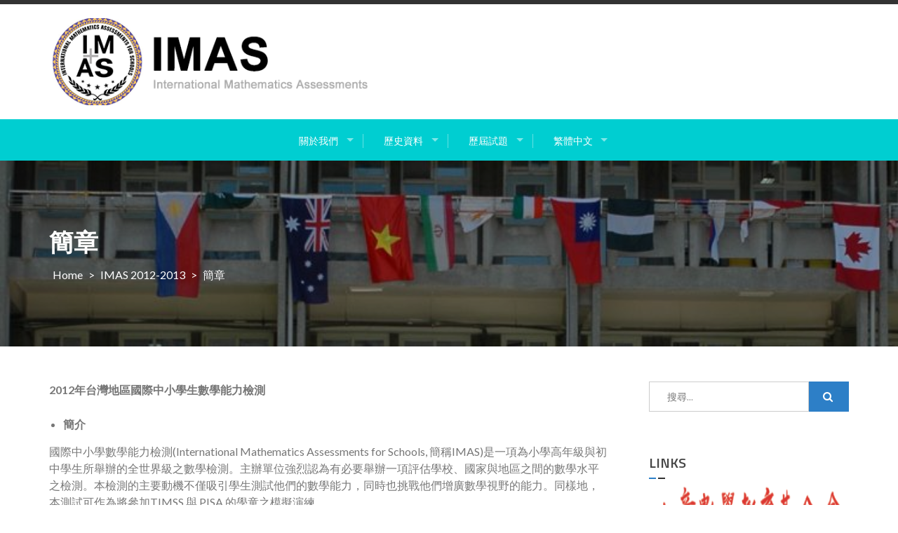

--- FILE ---
content_type: text/html; charset=UTF-8
request_url: https://chiuchang.org/imas/zh/imas-2012-2013-2/%E7%B0%A1%E7%AB%A0/
body_size: 13085
content:
<!DOCTYPE html>
<html lang="zh-TW">
<head>
<meta charset="UTF-8">
<meta name="viewport" content="width=device-width, initial-scale=1">
<link rel="profile" href="http://gmpg.org/xfn/11">
<link rel="pingback" href="https://chiuchang.org/imas/xmlrpc.php">

<title>簡章 &#8211; IMAS</title>
<link rel='dns-prefetch' href='//fonts.googleapis.com' />
<link rel='dns-prefetch' href='//s.w.org' />
<link rel="alternate" type="application/rss+xml" title="訂閱《IMAS》&raquo; 資訊提供" href="https://chiuchang.org/imas/zh/feed/" />
<link rel="alternate" type="application/rss+xml" title="訂閱《IMAS》&raquo; 留言的資訊提供" href="https://chiuchang.org/imas/zh/comments/feed/" />
		<script type="text/javascript">
			window._wpemojiSettings = {"baseUrl":"https:\/\/s.w.org\/images\/core\/emoji\/11.2.0\/72x72\/","ext":".png","svgUrl":"https:\/\/s.w.org\/images\/core\/emoji\/11.2.0\/svg\/","svgExt":".svg","source":{"concatemoji":"https:\/\/chiuchang.org\/imas\/wp-includes\/js\/wp-emoji-release.min.js?ver=5.1.19"}};
			!function(e,a,t){var n,r,o,i=a.createElement("canvas"),p=i.getContext&&i.getContext("2d");function s(e,t){var a=String.fromCharCode;p.clearRect(0,0,i.width,i.height),p.fillText(a.apply(this,e),0,0);e=i.toDataURL();return p.clearRect(0,0,i.width,i.height),p.fillText(a.apply(this,t),0,0),e===i.toDataURL()}function c(e){var t=a.createElement("script");t.src=e,t.defer=t.type="text/javascript",a.getElementsByTagName("head")[0].appendChild(t)}for(o=Array("flag","emoji"),t.supports={everything:!0,everythingExceptFlag:!0},r=0;r<o.length;r++)t.supports[o[r]]=function(e){if(!p||!p.fillText)return!1;switch(p.textBaseline="top",p.font="600 32px Arial",e){case"flag":return s([55356,56826,55356,56819],[55356,56826,8203,55356,56819])?!1:!s([55356,57332,56128,56423,56128,56418,56128,56421,56128,56430,56128,56423,56128,56447],[55356,57332,8203,56128,56423,8203,56128,56418,8203,56128,56421,8203,56128,56430,8203,56128,56423,8203,56128,56447]);case"emoji":return!s([55358,56760,9792,65039],[55358,56760,8203,9792,65039])}return!1}(o[r]),t.supports.everything=t.supports.everything&&t.supports[o[r]],"flag"!==o[r]&&(t.supports.everythingExceptFlag=t.supports.everythingExceptFlag&&t.supports[o[r]]);t.supports.everythingExceptFlag=t.supports.everythingExceptFlag&&!t.supports.flag,t.DOMReady=!1,t.readyCallback=function(){t.DOMReady=!0},t.supports.everything||(n=function(){t.readyCallback()},a.addEventListener?(a.addEventListener("DOMContentLoaded",n,!1),e.addEventListener("load",n,!1)):(e.attachEvent("onload",n),a.attachEvent("onreadystatechange",function(){"complete"===a.readyState&&t.readyCallback()})),(n=t.source||{}).concatemoji?c(n.concatemoji):n.wpemoji&&n.twemoji&&(c(n.twemoji),c(n.wpemoji)))}(window,document,window._wpemojiSettings);
		</script>
		<style type="text/css">
img.wp-smiley,
img.emoji {
	display: inline !important;
	border: none !important;
	box-shadow: none !important;
	height: 1em !important;
	width: 1em !important;
	margin: 0 .07em !important;
	vertical-align: -0.1em !important;
	background: none !important;
	padding: 0 !important;
}
</style>
	<link rel="stylesheet" type="text/css" href="https://chiuchang.org/imas/wp-content/cache/minify/3/0c0a3.x24462.css" media="all" />


<link rel='stylesheet' id='enlighten-google-fonts-css'  href='//fonts.googleapis.com/css?family=Open+Sans%3A400%2C600%2C700%7CRaleway%3A400%2C600%2C300%2C700%2C400italic%2C500italic%7CTitillium+Web%3A400%2C300%2C200%2C600%2C400italic%7COswald%7CLato%3A400%2C100%2C100italic%2C300%2C300italic%2C400italic%2C700%2C700italic%2C900&#038;ver=5.1.19' type='text/css' media='all' />
<link rel="stylesheet" type="text/css" href="https://chiuchang.org/imas/wp-content/cache/minify/3/e359f.x24462.css" media="all" />








<script type="text/javascript" src="https://chiuchang.org/imas/wp-content/cache/minify/3/82fcd.x24462.js"></script>












<link rel='https://api.w.org/' href='https://chiuchang.org/imas/wp-json/' />
<link rel="EditURI" type="application/rsd+xml" title="RSD" href="https://chiuchang.org/imas/xmlrpc.php?rsd" />
<link rel="wlwmanifest" type="application/wlwmanifest+xml" href="https://chiuchang.org/imas/wp-includes/wlwmanifest.xml" /> 
<meta name="generator" content="WordPress 5.1.19" />
<link rel="canonical" href="https://chiuchang.org/imas/zh/imas-2012-2013-2/%e7%b0%a1%e7%ab%a0/" />
<link rel='shortlink' href='https://chiuchang.org/imas/?p=816' />
<link rel="alternate" type="application/json+oembed" href="https://chiuchang.org/imas/wp-json/oembed/1.0/embed?url=https%3A%2F%2Fchiuchang.org%2Fimas%2Fzh%2Fimas-2012-2013-2%2F%25e7%25b0%25a1%25e7%25ab%25a0%2F" />
<link rel="alternate" type="text/xml+oembed" href="https://chiuchang.org/imas/wp-json/oembed/1.0/embed?url=https%3A%2F%2Fchiuchang.org%2Fimas%2Fzh%2Fimas-2012-2013-2%2F%25e7%25b0%25a1%25e7%25ab%25a0%2F&#038;format=xml" />
		<style type="text/css">.recentcomments a{display:inline !important;padding:0 !important;margin:0 !important;}</style>
		        <style>
.header-banner-container{
    background-image: url(https://chiuchang.org/imas/wp-content/uploads/sites/3/2022/01/cropped-2012-TAIMC-05153-1.jpg);
    background-repeat: no-repeat;
}
        
        </style>
        		<style type="text/css" id="wp-custom-css">
			.logo_info_wrap{
	padding: 20px 0;
}
.logo_info_wrap .header-logo-container{
	width: 40%;
}
.main-navigation{
	background: darkturquoise;
}
#section_news_slide{
	background: steelblue;
}
.title_two{
	color: steelblue;
}
#section_achieve .bg_achieve .wrap_counter .counter_count{
	color: indianred;
}
#section_faq_testimonial .faq_wrap .faq_title, #section_faq_testimonial .test_wrap
.title_test{
	color: steelblue;
}
table, th, td {
   border: 1px solid black;
	 text-align: center;
}		</style>
		</head>

<body class="page-template-default page page-id-816 page-child parent-pageid-814 wp-custom-logo group-blog">
<div id="page" class="site">
	<a class="skip-link screen-reader-text" href="#main">Skip to content</a>

	<header id="masthead" class="site-header" role="banner">
		
        <!-- Site Logo -->
        <div class="ak-container">
                        
            <div class="logo_info_wrap">
                              <div class="header-logo-container">
                    <a href="https://chiuchang.org/imas/zh/%e9%a6%96%e9%a0%81/" class="custom-logo-link" rel="home" itemprop="url"><img width="500" height="136" src="https://chiuchang.org/imas/wp-content/uploads/sites/3/2017/12/cropped-logo2.x24462.png" class="custom-logo" alt="IMAS" itemprop="logo" srcset="https://chiuchang.org/imas/wp-content/uploads/sites/3/2017/12/cropped-logo2.png 500w, https://chiuchang.org/imas/wp-content/uploads/sites/3/2017/12/cropped-logo2-300x82.png 300w, https://chiuchang.org/imas/wp-content/uploads/sites/3/2017/12/cropped-logo2-285x78.png 285w" sizes="(max-width: 500px) 100vw, 500px" /></a>                </div>
                        </div>
        </div>
        		<nav id="site-navigation" class="main-navigation center top" role="navigation">
			<div class="ak-container">
                <div class="mb-ham">
                    <span></span>
                    <span></span>
                    <span></span>
                </div>
                <div class="menu-menu-1-container mmenu-wrapper"><ul id="primary-menu" class="menu"><li id="menu-item-216" class="menu-item menu-item-type-custom menu-item-object-custom menu-item-has-children menu-item-216"><a>關於我們</a>
<ul class="sub-menu">
	<li id="menu-item-44" class="menu-item menu-item-type-post_type menu-item-object-page menu-item-44"><a href="https://chiuchang.org/imas/zh/%e9%97%9c%e6%96%bc%e6%88%91%e5%80%91/">國際中小學數學能力檢測簡介</a></li>
	<li id="menu-item-226" class="menu-item menu-item-type-post_type menu-item-object-page menu-item-226"><a href="https://chiuchang.org/imas/zh/%e4%b9%9d%e7%ab%a0%e6%95%b8%e5%ad%b8/">九章數學</a></li>
	<li id="menu-item-46" class="menu-item menu-item-type-post_type menu-item-object-page menu-item-46"><a href="https://chiuchang.org/imas/zh/%e7%ab%b6%e8%b3%bd%e8%a6%8f%e5%89%87/">競賽規則</a></li>
</ul>
</li>
<li id="menu-item-773" class="menu-item menu-item-type-custom menu-item-object-custom current-menu-ancestor menu-item-has-children menu-item-773"><a>歷史資料</a>
<ul class="sub-menu">
	<li id="menu-item-779" class="menu-item menu-item-type-post_type menu-item-object-page menu-item-has-children menu-item-779"><a href="https://chiuchang.org/imas/zh/imas-2021-2022-2/">IMAS 2021-2022</a>
	<ul class="sub-menu">
		<li id="menu-item-780" class="menu-item menu-item-type-post_type menu-item-object-page menu-item-780"><a href="https://chiuchang.org/imas/zh/imas-2021-2022-2/%e7%b0%a1%e7%ab%a0/">簡章</a></li>
	</ul>
</li>
	<li id="menu-item-822" class="menu-item menu-item-type-post_type menu-item-object-page menu-item-has-children menu-item-822"><a href="https://chiuchang.org/imas/zh/imas-2020-2021/">IMAS 2020-2021</a>
	<ul class="sub-menu">
		<li id="menu-item-823" class="menu-item menu-item-type-post_type menu-item-object-page menu-item-823"><a href="https://chiuchang.org/imas/zh/imas-2020-2021/%e7%b0%a1%e7%ab%a0/">簡章</a></li>
	</ul>
</li>
	<li id="menu-item-824" class="menu-item menu-item-type-post_type menu-item-object-page menu-item-has-children menu-item-824"><a href="https://chiuchang.org/imas/zh/imas-2019-2020-2/">IMAS 2019-2020</a>
	<ul class="sub-menu">
		<li id="menu-item-825" class="menu-item menu-item-type-post_type menu-item-object-page menu-item-825"><a href="https://chiuchang.org/imas/zh/imas-2019-2020-2/%e7%b0%a1%e7%ab%a0/">簡章</a></li>
	</ul>
</li>
	<li id="menu-item-826" class="menu-item menu-item-type-post_type menu-item-object-page menu-item-has-children menu-item-826"><a href="https://chiuchang.org/imas/zh/imas-2018-2019-2/">IMAS 2018-2019</a>
	<ul class="sub-menu">
		<li id="menu-item-827" class="menu-item menu-item-type-post_type menu-item-object-page menu-item-827"><a href="https://chiuchang.org/imas/zh/imas-2018-2019-2/%e7%b0%a1%e7%ab%a0/">簡章</a></li>
	</ul>
</li>
	<li id="menu-item-828" class="menu-item menu-item-type-post_type menu-item-object-page menu-item-has-children menu-item-828"><a href="https://chiuchang.org/imas/zh/imas-2017-2018-2/">IMAS 2017-2018</a>
	<ul class="sub-menu">
		<li id="menu-item-829" class="menu-item menu-item-type-post_type menu-item-object-page menu-item-829"><a href="https://chiuchang.org/imas/zh/imas-2017-2018-2/%e7%b0%a1%e7%ab%a0/">簡章</a></li>
	</ul>
</li>
	<li id="menu-item-830" class="menu-item menu-item-type-post_type menu-item-object-page menu-item-has-children menu-item-830"><a href="https://chiuchang.org/imas/zh/imas-2016-2017-2/">IMAS 2016-2017</a>
	<ul class="sub-menu">
		<li id="menu-item-831" class="menu-item menu-item-type-post_type menu-item-object-page menu-item-831"><a href="https://chiuchang.org/imas/zh/imas-2016-2017-2/%e7%b0%a1%e7%ab%a0/">簡章</a></li>
	</ul>
</li>
	<li id="menu-item-832" class="menu-item menu-item-type-post_type menu-item-object-page menu-item-has-children menu-item-832"><a href="https://chiuchang.org/imas/zh/imas-2015-2016-2/">IMAS 2015-2016</a>
	<ul class="sub-menu">
		<li id="menu-item-833" class="menu-item menu-item-type-post_type menu-item-object-page menu-item-833"><a href="https://chiuchang.org/imas/zh/imas-2015-2016-2/%e7%b0%a1%e7%ab%a0/">簡章</a></li>
	</ul>
</li>
	<li id="menu-item-834" class="menu-item menu-item-type-post_type menu-item-object-page menu-item-has-children menu-item-834"><a href="https://chiuchang.org/imas/zh/imas-2014-2015-2/">IMAS 2014-2015</a>
	<ul class="sub-menu">
		<li id="menu-item-835" class="menu-item menu-item-type-post_type menu-item-object-page menu-item-835"><a href="https://chiuchang.org/imas/zh/imas-2014-2015-2/%e7%b0%a1%e7%ab%a0/">簡章</a></li>
	</ul>
</li>
	<li id="menu-item-836" class="menu-item menu-item-type-post_type menu-item-object-page menu-item-has-children menu-item-836"><a href="https://chiuchang.org/imas/zh/imas-2013-2014-2/">IMAS 2013-2014</a>
	<ul class="sub-menu">
		<li id="menu-item-837" class="menu-item menu-item-type-post_type menu-item-object-page menu-item-837"><a href="https://chiuchang.org/imas/zh/imas-2013-2014-2/%e7%b0%a1%e7%ab%a0/">簡章</a></li>
	</ul>
</li>
	<li id="menu-item-838" class="menu-item menu-item-type-post_type menu-item-object-page current-page-ancestor current-menu-ancestor current-menu-parent current-page-parent current_page_parent current_page_ancestor menu-item-has-children menu-item-838"><a href="https://chiuchang.org/imas/zh/imas-2012-2013-2/">IMAS 2012-2013</a>
	<ul class="sub-menu">
		<li id="menu-item-839" class="menu-item menu-item-type-post_type menu-item-object-page current-menu-item page_item page-item-816 current_page_item menu-item-839"><a href="https://chiuchang.org/imas/zh/imas-2012-2013-2/%e7%b0%a1%e7%ab%a0/" aria-current="page">簡章</a></li>
	</ul>
</li>
	<li id="menu-item-840" class="menu-item menu-item-type-post_type menu-item-object-page menu-item-has-children menu-item-840"><a href="https://chiuchang.org/imas/zh/imas-2011-2012-2/">IMAS 2011-2012</a>
	<ul class="sub-menu">
		<li id="menu-item-841" class="menu-item menu-item-type-post_type menu-item-object-page menu-item-841"><a href="https://chiuchang.org/imas/zh/imas-2011-2012-2/%e7%b0%a1%e7%ab%a0/">簡章</a></li>
	</ul>
</li>
</ul>
</li>
<li id="menu-item-202" class="menu-item menu-item-type-custom menu-item-object-custom menu-item-has-children menu-item-202"><a>歷屆試題</a>
<ul class="sub-menu">
	<li id="menu-item-957" class="menu-item menu-item-type-post_type menu-item-object-page menu-item-957"><a href="https://chiuchang.org/imas/zh/imas-2024-2025-2/">IMAS 2024-2025</a></li>
	<li id="menu-item-940" class="menu-item menu-item-type-post_type menu-item-object-page menu-item-940"><a href="https://chiuchang.org/imas/zh/imas-2023-2024/">IMAS 2023-2024</a></li>
	<li id="menu-item-925" class="menu-item menu-item-type-post_type menu-item-object-page menu-item-925"><a href="https://chiuchang.org/imas/zh/imas-2022-2023-2/">IMAS 2022-2023</a></li>
	<li id="menu-item-908" class="menu-item menu-item-type-post_type menu-item-object-page menu-item-908"><a href="https://chiuchang.org/imas/zh/imas-2021-2022-3/">IMAS 2021-2022</a></li>
	<li id="menu-item-853" class="menu-item menu-item-type-post_type menu-item-object-page menu-item-853"><a href="https://chiuchang.org/imas/zh/%e6%ad%b7%e5%b1%86%e8%a9%a6%e9%a1%8c/imas-2020-2021/">IMAS 2020-2021</a></li>
	<li id="menu-item-852" class="menu-item menu-item-type-post_type menu-item-object-page menu-item-852"><a href="https://chiuchang.org/imas/zh/%e6%ad%b7%e5%b1%86%e8%a9%a6%e9%a1%8c/imas-2019-2020/">IMAS 2019-2020</a></li>
	<li id="menu-item-851" class="menu-item menu-item-type-post_type menu-item-object-page menu-item-851"><a href="https://chiuchang.org/imas/zh/%e6%ad%b7%e5%b1%86%e8%a9%a6%e9%a1%8c/imas-2018-2019/">IMAS 2018-2019</a></li>
	<li id="menu-item-850" class="menu-item menu-item-type-post_type menu-item-object-page menu-item-850"><a href="https://chiuchang.org/imas/zh/%e6%ad%b7%e5%b1%86%e8%a9%a6%e9%a1%8c/imas-2017-2018/">IMAS 2017-2018</a></li>
	<li id="menu-item-311" class="menu-item menu-item-type-post_type menu-item-object-page menu-item-311"><a href="https://chiuchang.org/imas/zh/%e6%ad%b7%e5%b1%86%e8%a9%a6%e9%a1%8c/2016-2/">IMAS 2016-2017</a></li>
	<li id="menu-item-310" class="menu-item menu-item-type-post_type menu-item-object-page menu-item-310"><a href="https://chiuchang.org/imas/zh/%e6%ad%b7%e5%b1%86%e8%a9%a6%e9%a1%8c/2015-2/">IMAS 2015-2016</a></li>
	<li id="menu-item-309" class="menu-item menu-item-type-post_type menu-item-object-page menu-item-309"><a href="https://chiuchang.org/imas/zh/%e6%ad%b7%e5%b1%86%e8%a9%a6%e9%a1%8c/2014-2/">IMAS 2014-2015</a></li>
	<li id="menu-item-487" class="menu-item menu-item-type-post_type menu-item-object-page menu-item-487"><a href="https://chiuchang.org/imas/zh/%e6%ad%b7%e5%b1%86%e8%a9%a6%e9%a1%8c/2013-2/">IMAS 2013-2014</a></li>
	<li id="menu-item-488" class="menu-item menu-item-type-post_type menu-item-object-page menu-item-488"><a href="https://chiuchang.org/imas/zh/%e6%ad%b7%e5%b1%86%e8%a9%a6%e9%a1%8c/2012-2/">IMAS 2012-2013</a></li>
	<li id="menu-item-489" class="menu-item menu-item-type-post_type menu-item-object-page menu-item-489"><a href="https://chiuchang.org/imas/zh/%e6%ad%b7%e5%b1%86%e8%a9%a6%e9%a1%8c/2011-2/">IMAS 2011-2012</a></li>
</ul>
</li>
<li id="menu-item-51" class="pll-parent-menu-item menu-item menu-item-type-custom menu-item-object-custom menu-item-has-children menu-item-51"><a href="#pll_switcher">繁體中文</a>
<ul class="sub-menu">
	<li class="lang-item lang-item-2 lang-item-en lang-item-first no-translation menu-item menu-item-type-custom menu-item-object-custom menu-item-51-en"><a href="https://chiuchang.org/imas/" hreflang="en-US" lang="en-US">English</a></li>
	<li class="lang-item lang-item-22 lang-item-zc no-translation menu-item menu-item-type-custom menu-item-object-custom menu-item-51-zc"><a href="https://chiuchang.org/imas/zc/%e9%a6%96%e9%a1%b5/" hreflang="zh-CN" lang="zh-CN">简体中文</a></li>
</ul>
</li>
</ul></div>            </div>
		</nav><!-- #site-navigation -->
        
        	</header><!-- #masthead -->

    <!-- Header Banner -->
    			<div class="header-banner-container">
                <div class="ak-container">
    				<div class="page-title-wrap">
    					<h1 class="page-title">簡章</h1>    					<div id="enlighten-breadcrumb"><a href="https://chiuchang.org/imas/zh/%e9%a6%96%e9%a0%81">Home</a> &gt; <a href="https://chiuchang.org/imas/zh/imas-2012-2013-2/">IMAS 2012-2013</a> &gt; <span class="current">簡章</span></div>    				</div>
                </div>
			</div>
		
	<div id="content" class="site-content">
<div class="ak-container-right ak-container">
            <div id="primary" class="content-area right">
    	<main id="main" class="site-main" role="main">
    
    		
<article id="post-816" class="post-816 page type-page status-publish hentry">
		<div class="entry-content">
		
<p><strong>2012</strong><strong>年台灣地區國際中小學生數學能力檢測</strong><strong></strong></p>



<ul><li><strong>簡介</strong></li></ul>



<p>國際中小學數學能力檢測(International
Mathematics Assessments for Schools, 簡稱IMAS)是一項為小學高年級與初中學生所舉辦的全世界級之數學檢測。主辦單位強烈認為有必要舉辦一項評估學校、國家與地區之間的數學水平之檢測。本檢測的主要動機不僅吸引學生測試他們的數學能力，同時也挑戰他們增廣數學視野的能力。同樣地，本測試可作為將參加TIMSS
與
PISA 的學童之模擬演練。</p>



<p>國際中小學數學能力檢測將有包括中國大陸、香港、臺灣、韓國、新加坡、泰國、印尼、菲律賓、馬來西亞、保加利亞等數學強國參加。</p>



<p>國際中小學數學能力檢測行政常務委員包括：(1)鄭振初，香港教育學院資深講師；(2)孫文先，臺灣財團法人臺北市九章數學教育基金會董事長；(3)Dr.
Promote Kajornpai, 泰國教育部督學長；(4)Ms. Elvira Sh, 印尼教育部國教司科長；(5)Dr.
Simon Chua, 菲律賓數學研究會主席。</p>



<p>國際中小學數學能力檢測的主試委員會成員為：顧問：中國科學院院士張景中教授；。香港港島民生書院校長張百康教授。主席：加拿大亞伯達大學劉江楓教授；副主席：中國廣州大學朱華偉教授；委員：香港教育學院資深講師鄭振初；菲律賓數學研究會主席蔡雙杰；臺灣財團法人臺北市九章數學教育基金會董事長孫文先；中國廣州大學講師鄭煥。另包括由廣州大學朱華偉教授指導的研究生組成的工作團隊與由各參賽國推薦的數學專家。</p>



<p>菲律賓教育部副部長Dr.
Elena Ruiz將擔任IMAS的榮譽主席。</p>



<ul><li><strong>目的與標的</strong></li></ul>



<p>(一) 針對小學中年級(即三、四年級)、小學高年級(即五、六年級)與初中(即七、八年級)程度的學生進行世界級的檢測，並以國際宏觀的尺度來衡量學生在三項認知層面──知識、應用與推理上的表現。</p>



<p>(二) 透過一個公認的學習成就測量平台促進中小學生的學習成效。</p>



<p>(三) 提供關於學生在不同層次技能的表現之詳盡成績報告，供給學生、家長與教師參考。</p>



<p>(四) 透過一個便利的常年檢測形式為參加者提供在不同領域、不同難度，每年一次的公開數學檢測，滿足學生的實際需求。</p>



<p>(五) 引進一項創新的檢測文化，即參加者可以根據自己的資歷與能力，自行主動地選擇檢測項目的內容與難度。</p>



<p>(六) 檢測之試題由IMAS總部聘請來自世界各國的專家進行命題工作、成績分析與追蹤研究。檢測的題目富有挑戰性且具趣味性，更適合於亞洲地區的學生。</p>



<ul><li><strong>參加資格</strong></li></ul>



<p>試題分為國小中年級卷、國小高年級卷及初中卷，參加本檢測之學生並無資格或年級限制。學生可以跳級參加檢測，即小學四年級學生可以參加小學高年級卷檢測、小學六年級學生可以參加初中卷檢測。此開放措施給予資優學生能透過檢測評量他們在數學上的能力。</p>



<p>(一) 參加台灣地區「2012年國際中小學數學能力檢測」的學生須為教育部核准之公私立國小、國中在學學生。</p>



<p>(二) 報名資格以2012年10月份就讀之學校年級為主</p>



<p>1. 國小中年級組：國小三、四年級學生為主。</p>



<p>2. 國小高年級組：國小五、六年級學生為主。</p>



<p>3. 初中組：國中七、八年級學生為主。</p>



<p>(三) 參加考生可以跳級報名，但不可降級報名。</p>



<ul><li><strong>檢測的日程</strong></li></ul>



<p>IMAS的第一輪檢測將於2012年11月18日舉行，第一輪檢測成績在前5%之學生將獲邀參加在2013年3月3日舉行的第二輪檢測(不需重新報名且不需繳交任何費用)。各國第二輪檢測獲得金牌的學生將由IMAS行政委員會推薦直接進入國際數學競賽（International Mathematics Competition , 簡稱IMC）代表隊遴選決賽(但須符合IMC參賽資格者)，且將獲邀請參加2013年7月在廣州舉行的夏令營，本基金會將免費提供受邀學生在廣州期間的所有食宿。夏令營提供學生更進一步提升的機會，以增進其創造力與問題解決的能力，此活動不侷限於傳統紙筆測驗模式，更有透過計算機動態與互動下的情境下探索數學。</p>



<ul><li><strong>檢測題型與獎項</strong></li></ul>



<p>1. IMAS的第一輪檢測──包括25道題，答題時間為75分鐘。前20題為選擇題型式，最後5題答案為000至999整數的填充題。題目的難度等級分佈情況為：第1～10題為容易題，每題3分；第11～20題為適中題，每題4分；第21～25題為難題，每題6分。IMAS第一輪檢測總分為100分。</p>



<p>&nbsp;&nbsp;&nbsp; 將根據全球參加同一試卷檢測的所有學生的成績狀況給予以下獎項：</p>



<p>特優獎(High Distinction)──成績在前 5%者。</p>



<p>優等獎(Distinction)──成績在前5%至前15%之間者。</p>



<p>優良獎(Credit)──成績在前15%至前50%之間者。</p>



<p>參賽證明(Participation) ──成績在50%之後者。</p>



<p>每位學生都可得到一張證書與一張個人的詳細成績報告。主辦單位頒發證書的意義在於對檢測成績優異的學生及其家長給予正面的肯定。給每位參加學生的報告則列出整體平均標準及個人成績的百分等級。檢測所顯示出的強項與弱點可督促學生的學習。這些珍貴的訊息亦可在各地區的數學教師研討會或工作坊中與大家分享。</p>



<p>2. IMAS的第二輪檢測──邀請第一輪檢測成績在前5%之學生參加(不需重新報名且不需繳交任何費用)。試題共有15題，其中第1～5題為選擇題，每題4分；第6～13題為填充題，每題5分；第14～15題為詳答題(必須寫出詳細演算過程)，每題20分，部份答對給予部份分數。</p>



<p>IMAS第二輪檢測成績達各國前5%者頒發金牌；成績達前5%～15%之間者頒發銀牌；成績達前16%～30%之間者頒發銅牌。</p>



<p>3. 國際數學競賽（International
Mathematics Competition , 簡稱IMC）代表隊員遴選──根據參加第二輪檢測獲得金牌且符合IMC參賽資格者，由IMAS行政委員會推薦直接進入代表隊遴選決賽。2013 IMC將於2013年7月初在保加利亞舉行，臺灣可以派中學、小學各四個隊，每個隊由四名學生組成，IMC組委會免費提供受邀隊伍在保加利亞期間的所有食宿費用，但隊員必須自行負擔往返保加利亞的交通與證照費用。</p>



<p>4. IMAS夏令營──IMAS行政委員會將邀請各國第二輪獲得金牌的學生參加在廣州舉行的夏令營，本基金會將免費提供受邀學生在廣州期間的所有食宿。IMAS行政委員會將另外邀請每個參加檢測國家一名數學教師參加本夏令營，IMAS行政委員會將負擔其在廣州期間的食宿費用。所有參加夏令營人員必須自行負擔往返所在國家與廣州之間的交通費用。</p>



<p>5. IMAS培訓營──為培養參加國際數學競賽優秀人才，讓中小學生透過互相研習、互相討論、互相競爭，以增強數學能力，每年將利用假期舉辦IMAS培訓營，除邀請著名數學教練作有關數學競賽課程內容之中英文講座，並安排習題演習及討論。凡在IMAS第二輪檢測各國獲得金銀銅牌者均可自由報名參加，各項費用自理，詳細辦法另行公告。</p>



<p>試題範本請上本基金會網站瀏覽。</p>



<p><a href="http://files.chiuchang.org.tw:8080/MyWeb/download/pmwc/2011IMAS-sample.pdf">http://files.chiuchang.org.tw:8080/MyWeb/download/pmwc/2011IMAS-sample.pdf</a></p>



<p>歷屆考題請上本基金會網站下載。<br>
&nbsp; &nbsp;<a href="http://www.chiuchang.org.tw/modules/mydownloads/viewcat.php?cid=32">http://www.chiuchang.org.tw/modules/mydownloads/viewcat.php?cid=32</a></p>



<ul><li><strong>報名辦法：</strong></li></ul>



<p>(一) 由各縣市教育局處自行辦理試務工作者，其報名手續依照各縣市教育局處規定辦理。</p>



<p>(二) 學校團體報名：各公私立學校有超過100名學生參加者，可在就讀學校依照約定時間進行測試，暫不開放補習機構在班進行測試。請各校將學生名單與基本資料以Excel檔案e-mail至本基金會辦理，詳細辦法請各校承辦人員電洽本基金會。</p>



<p>(三) 一般團體報名：任何二人以上團體或補習班均可採團體報名，一律採網上團體報名，成績單與獎狀統一寄交承辦人員轉發，每位學生收取報名費新台幣550元。</p>



<p>(四) 個別報名：一律採網上報名，成績單與獎狀寄至所填寫之指定地址，每位學生收取報名費新台幣550元。</p>



<p>(五) 原住民、肢體不便、低收入戶考生，請出示證明文件，報名費可減為新台幣250元整。</p>



<p>學生不得於不同機構重複報名參加測試，否則所有成績將不予採計，且所繳報名費將不予退費。凡經完成繳費手續者，除溢繳費用及其它人力不可抗拒之特殊因素外，不得以任何理由要求退費。</p>



<ul><li><strong>報名繳費方式：</strong></li></ul>



<p>報名流程說明：</p>



<p>&nbsp;1. 不符合報名辦法(一)、(二)項之考生一律使用網路報名。</p>



<p>2. 線上報名後，須於2012年11月5日前繳納報名費才算完成手續，繳費方式：</p>



<p>(1)直接網路繳費(需有讀卡機者)。或</p>



<p>(2)列印繳費單(上列印有電腦自動生成之私有特別帳號)，持至<strong>第一銀行</strong>臨櫃繳款。或</p>



<p>(3)以自動櫃員機（ATM）轉帳繳費，步驟說明：</p>



<p>選擇功能 → 輸入銀行代碼007 → (選擇繳費功能鍵)輸入繳款帳號(請記下線上報名後電腦自動生成之私有特別帳號) → 輸入金額 → 完成</p>



<p><strong>&nbsp;&nbsp; </strong><strong>※2人以上即可採團體報名。</strong></p>



<ul><li><strong>報名日期：</strong></li></ul>



<p>2012年9月1日至11月5日止。</p>



<ul><li><strong>檢定日期及時間：</strong></li></ul>



<p>第一輪檢測訂於<strong>2012</strong><strong>年</strong><strong>11</strong><strong>月</strong><strong>18</strong><strong>日</strong><strong>(</strong><strong>星期日</strong><strong>) 10</strong><strong>：</strong><strong>00</strong><strong>至</strong><strong>11</strong><strong>：</strong><strong>45</strong>舉行，參加檢定時應攜帶學生證、身份證或健保卡(小學生可帶戶口名簿)，以供監考人員核對身份。考生必須於該日10:00以前進入教室坐定。檢定時刻表如下：</p>



<p><strong>&nbsp;&nbsp;&nbsp;&nbsp; </strong><strong>&nbsp;(</strong><strong>一)</strong><strong> 10</strong><strong>：</strong><strong>00</strong><strong>〜</strong><strong>10</strong><strong>：</strong><strong>30&nbsp; </strong><strong>填寫答案卡基本資料；</strong><strong></strong></p>



<p><strong>&nbsp;&nbsp;&nbsp;&nbsp; &nbsp;</strong><strong>(</strong><strong>二)</strong><strong> 10</strong><strong>：</strong><strong>30</strong><strong>〜</strong><strong>11</strong><strong>：</strong><strong>45&nbsp; </strong><strong>檢定考試。</strong><strong></strong></p>



<p><strong>&nbsp;&nbsp; </strong>第二輪檢測訂於2013年3月3日舉行，免再報名亦不需另繳交任何費用，</p>



<p>&nbsp;&nbsp; 地點另行公告。<strong></strong></p>



<ul><li><strong>資料檢核：</strong></li></ul>



<p>2012年11月5日前可自行上網檢核資料並修改。11月5日後則請e-mail通知。</p>



<p><strong>&nbsp;&nbsp; </strong><strong>本次檢定不寄發准考證，檢測時應攜帶身份證、健保卡或學生證</strong><strong>(</strong><strong>小學生可帶戶口名簿</strong><strong>)</strong><strong>以便監試人員核對身份。</strong></p>



<ul><li><strong>試場公布：</strong></li></ul>



<p>(一)試場地點分設在北、中、南考區，試場位置於<strong>2012</strong><strong>年</strong><strong>11</strong><strong>月</strong><strong>16</strong><strong>日</strong><strong>下午在本基金會</strong>網站公告，請參加者先行詳閱。</p>



<p>&nbsp;&nbsp;&nbsp; 各考區設置地點暫定如下：<strong> ( </strong><strong>詳細地點請隨時注意網上公告</strong><strong>)</strong></p>



<table class="wp-block-table"><tbody><tr><td>
  &nbsp; 考&nbsp;&nbsp;&nbsp;&nbsp; 區&nbsp;&nbsp;&nbsp; 
  </td><td>
  &nbsp;&nbsp; 設置地點&nbsp;&nbsp;&nbsp;&nbsp;&nbsp;&nbsp;&nbsp;&nbsp;&nbsp;&nbsp;&nbsp;&nbsp;&nbsp;
  
  </td><td>
  &nbsp;&nbsp;&nbsp;&nbsp; 考&nbsp;&nbsp; 區&nbsp;&nbsp;&nbsp;&nbsp;&nbsp; 
  </td><td>
  &nbsp;&nbsp; 設置地點&nbsp;&nbsp;&nbsp;&nbsp; 
  </td></tr><tr><td>
  台北市考區 
  </td><td>
  師大附中
  </td><td>
  彰化考區
  </td><td>
  彰化師大進德校區
  </td></tr><tr><td>
  桃園考區 
  </td><td>
  陽明高中
  </td><td>
  台南考區
  </td><td>
  台南光華女中
  </td></tr><tr><td>
  新竹考區
  </td><td>
  新竹教育大學
  </td><td>
  高雄考區
  </td><td>
  高雄復華中學
  </td></tr><tr><td>
  台中考區
  </td><td>
  台中女中
  </td><td>
  嘉義考區
  </td><td>
  嘉義市北興國中
  </td></tr></tbody></table>



<p>(二)各試場平面圖和試場分配情形，訂於<strong>2012</strong><strong>年</strong><strong>11</strong><strong>月</strong><strong>16</strong><strong>日</strong><strong>（星期五）公布於網站，並於</strong><strong>11</strong><strong>月</strong><strong>17</strong><strong>日</strong><strong>（星期六）下午公布於北、中、南等考區考場</strong>。</p>



<ul><li><strong>試場規則</strong></li></ul>



<p>一、考生須憑學生證、健保卡或身分證(小學生可帶戶口名簿)入場應試。</p>



<p>二、考生應按規定之考試開始時間入場，<strong>遲到逾</strong><strong>15</strong><strong>分鐘者，不得入場；已入場應試者，於考試開始後</strong><strong>40</strong><strong>分鐘內不得出場，違者取消其檢定資格。</strong></p>



<p>三、考生在作答開始前應先檢查桌角標籤上之姓名等資料是否相符，如有不同或謬誤，應立即舉手請監試人員處理。</p>



<p>四、<strong>答案卡限用黑色</strong><strong>2B</strong><strong>鉛筆劃記答案</strong>，如有劃記不明顯、改正後模糊不清，或污損答案卡等情事，導致電子閱卷系統無法辨識者，其責任自負，不得提出異議。 </p>



<p>五、考生除黑色2B鉛筆及橡皮擦、透明無文字墊板、圓規、直尺、量角器、三角板、手錶(未附計算器、記憶體與呼叫系統者)外，<strong>不得攜帶其它任何妨害檢定公平性之物品</strong><strong>(</strong><strong>如計算機、行動電話、電子呼叫器、書籍等</strong><strong>)</strong><strong>入場</strong>。</p>



<p>六、考生在考試進行中，發現試題印刷不清時，應舉手請監試人員處理，但不得要求解釋題意。如試題題本或答案卡不慎掉落地上，應舉手通知監試人員後，再行撿拾。 </p>



<p>七、考試進行中，考生不得左顧右盼、相互交談、意圖窺視、抄襲他人答案或便利他人窺視答案等舞弊情事。擾亂試場秩序影響他人作答，經勸告不聽者，取消其檢定資格。 </p>



<p>八、考生不得將答案卡污損、摺疊、捲角、撕毀或作任何與答案無關之文字符號，違者不予計分。 </p>



<p>九、<strong>考生一經離座，應即將答案卡與試題本一併交給監試人員驗收，且不得再行修改答案，違者不予計分。</strong></p>



<p>十、考生於考試終了鐘聲響畢，應立即停止作答，靜候監試人員收取答案卡與試題題本，如仍繼續作答經勸阻不理者，除立即收回其答案卡外，將不予計分。 </p>



<p>十一、考生繳交答案卡出場後，不得在試場附近逗留、高聲喧嘩、宣讀答案或以其它方法指示場內考生作答，經勸阻不聽者，該生成績不予採計。</p>



<p>十二、考生不得請人冒名頂替或偽造證件混入試場應試，違者取消其檢測資格，並報警處理。</p>



<p>十三、考生如有本辦法未列之其它舞弊或不軌意圖之行為時，應由監試或試務人員予以登記。交付「國際中小學生數學能力檢測委員會」討論，依其情節輕重予以適當處分。 <strong></strong></p>
	</div><!-- .entry-content -->

	<footer class="entry-footer">
			</footer><!-- .entry-footer -->
</article><!-- #post-## -->
    
    	</main><!-- #main -->
    </div><!-- #primary -->
                    <div id="secondary" class="right_right">
                    
<aside id="secondary" class="widget-area" role="complementary">
	<section id="search-2" class="widget widget_search"><form role="search" method="get" class="search-form" action="https://chiuchang.org/imas/zh/">
				<label>
					<span class="screen-reader-text">搜尋關鍵字:</span>
					<input type="search" class="search-field" placeholder="搜尋..." value="" name="s" />
				</label>
				<input type="submit" class="search-submit" value="搜尋" />
			</form></section><section id="custom_html-5" class="widget_text widget widget_custom_html"><h2 class="widget-title">LINKS</h2><div class="textwidget custom-html-widget"><div>
	<div class="half">
		<a href=""> 
			<img src="/wp-content/uploads/sites/3/2017/12/logooo-01.x24462.png" style="height: 100px" alt="Chiu-Chang Website">
		</a>
	</div>
	<div class="half">
		<a href="https://chiuchang.org/imc/" target="_blank"> <p style="margin-right: 5px; font-size: 35pt; color: #2d7fc7; float: left;">
			IMC
			</p>
			<p style="color: #333; padding-top: 15px;">
				International Mathmatics <br>Contest Union
			</p>
		</a>
	</div>

</div>
</div></section>		<section id="recent-posts-2" class="widget widget_recent_entries">		<h2 class="widget-title">近期文章</h2>		<ul>
											<li>
					<a href="https://chiuchang.org/imas/zh/2017/12/01/%e6%b8%ac%e8%a9%a63/">測試3</a>
									</li>
											<li>
					<a href="https://chiuchang.org/imas/zh/2017/12/01/%e6%b8%ac%e8%a9%a62/">測試2</a>
									</li>
											<li>
					<a href="https://chiuchang.org/imas/zh/2017/12/01/%e6%b8%ac%e8%a9%a61/">測試1</a>
									</li>
					</ul>
		</section><section id="recent-comments-2" class="widget widget_recent_comments"><h2 class="widget-title">近期留言</h2><ul id="recentcomments"></ul></section><section id="archives-2" class="widget widget_archive"><h2 class="widget-title">彙整</h2>		<ul>
				<li><a href='https://chiuchang.org/imas/zh/2017/12/'>2017 年 12 月</a></li>
		</ul>
			</section><section id="categories-2" class="widget widget_categories"><h2 class="widget-title">分類</h2>		<ul>
				<li class="cat-item cat-item-8"><a href="https://chiuchang.org/imas/zh/category/%e6%9c%aa%e5%88%86%e9%a1%9e-zh/" >未分類</a>
</li>
		</ul>
			</section><section id="meta-2" class="widget widget_meta"><h2 class="widget-title">其他操作</h2>			<ul>
						<li><a href="https://chiuchang.org/imas/wp-login.php">登入</a></li>
			<li><a href="https://chiuchang.org/imas/zh/feed/">訂閱<abbr title="RSS 英文原文為 Really Simple Syndication，真正簡易新聞訂閱方式">網站內容 RSS 資訊提供</abbr></a></li>
			<li><a href="https://chiuchang.org/imas/zh/comments/feed/">訂閱<abbr title="RSS 英文原文為 Really Simple Syndication，真正簡易新聞訂閱方式">網站留言 RSS 資訊提供</abbr></a></li>
			<li><a href="https://tw.wordpress.org/" title="本站採用最先進的語意式個人出版平台 WordPress 建置。">WordPress 台灣繁體中文</a></li>			</ul>
			</section></aside><!-- #secondary -->
                </div>
                </div>

	</div><!-- #content -->
	<footer id="colophon" class="site-footer " role="contentinfo">
        <div class="ak-container">
                <div class="footer_area clearfix">
                            <div class="footer_area_one">
                    <section id="enlighten_info-8" class="widget widget_enlighten_info">                <div class="footer_info_wrap">
                                            <div class="footer_widget_title">
                            財團法人台北市九章數學教育基金會                            <div class="faq_dot"></div>
                        </div>
                        
                                        <div class="info_wrap">
                                                    <div class="location_info">
                                <span class="fa_icon_info"><i class="fa fa-map-marker" aria-hidden="true"></i></span>
                                <span class="location">台北市大安路一段157巷8號1樓</span>
                            </div>
                                                                            <div class="phone_info">
                                <span class="fa_icon_info"><i class="fa fa-phone" aria-hidden="true"></i></span>
                                <span class="phone">02-23257418</span>
                            </div>
                                                                            <div class="fax_info">
                                <span class="fa_icon_info"><i class="fa fa-fax" aria-hidden="true"></i></span>
                                <span class="fax">02-27067353</span>
                            </div>
                                                                            <div class="email_info">
                                <span class="fa_icon_info"><i class="fa fa-envelope-o" aria-hidden="true"></i></span>
                                <span class="email">ccmp@seed.net.tw</span>
                            </div>
                                            </div>
                </div>
        </section>                </div>
                                        <div class="footer_area_two">
                    <section id="custom_html-4" class="widget_text widget widget_custom_html"><h2 class="widget-title">copyright</h2><div class="textwidget custom-html-widget">九章數學出版社、九章數學基金會版權所有
本網頁各鍊結標題及鍊結內容歸原權利人所有</div></section>                </div>
                                        <div class="footer_area_three">
                    <section id="custom_html-3" class="widget_text widget widget_custom_html"><h2 class="widget-title">LINKS</h2><div class="textwidget custom-html-widget"><div>
	<div class="half">
		<a href=""> 
			<img src="/wp-content/uploads/sites/3/2018/01/logo-bw.x24462.png" style="height: 100px" alt="Chiu-Chang Website">
		</a>
	</div>
	<div class="half">
		<a href="https://chiuchang.org/imc/" target="_blank"> <p style="margin-right: 5px; font-size: 35pt; color: #ccc; float: left;">
			IMC
			</p>
			<p style="color: #ccc; padding-top: 15px;">
				International Mathmatics <br>Contest Union
			</p>
		</a>
	</div>

</div>
</div></section>                </div>
                    </div>
                
            <div class="site-info">
                WordPress Theme: <a target="_blank" href="https://accesspressthemes.com/wordpress-themes/enlighten/">Enlighten</a>        	</div><!-- .site-info -->
        
        </div>
	</footer><!-- #colophon -->
</div><!-- #page -->



<script type="text/javascript" src="https://chiuchang.org/imas/wp-content/cache/minify/3/ba15c.x24462.js"></script>

<script type="text/javascript">(function() {
				var expirationDate = new Date();
				expirationDate.setTime( expirationDate.getTime() + 31536000 * 1000 );
				document.cookie = "pll_language=zh; expires=" + expirationDate.toUTCString() + "; path=/";
			}());</script>
</body>
</html>

<!--
Performance optimized by W3 Total Cache. Learn more: https://www.w3-edge.com/products/

Object Caching 0/1147 objects using apc
Page Caching using apc 
Minified using apc
Database Caching using apc

Served from: chiuchang.org @ 2026-01-31 18:38:39 by W3 Total Cache
-->

--- FILE ---
content_type: text/css; charset=utf-8
request_url: https://chiuchang.org/imas/wp-content/cache/minify/3/0c0a3.x24462.css
body_size: 15051
content:
.wp-block-audio figcaption{margin-top:.5em;margin-bottom:1em;color:#555d66;text-align:center;font-size:13px}.wp-block-audio audio{width:100%;min-width:300px}.editor-block-list__layout .reusable-block-edit-panel{align-items:center;background:#f8f9f9;color:#555d66;display:flex;flex-wrap:wrap;font-family:-apple-system,BlinkMacSystemFont,Segoe UI,Roboto,Oxygen-Sans,Ubuntu,Cantarell,Helvetica Neue,sans-serif;font-size:13px;top:-14px;margin:0 -14px;padding:8px 14px;position:relative;z-index:7}.editor-block-list__layout .editor-block-list__layout .reusable-block-edit-panel{margin:0 -14px;padding:8px 14px}.editor-block-list__layout .reusable-block-edit-panel .reusable-block-edit-panel__spinner{margin:0 5px}.editor-block-list__layout .reusable-block-edit-panel .reusable-block-edit-panel__info{margin-right:auto}.editor-block-list__layout .reusable-block-edit-panel .reusable-block-edit-panel__label{margin-right:8px;white-space:nowrap;font-weight:600}.editor-block-list__layout .reusable-block-edit-panel .reusable-block-edit-panel__title{flex:1 1 100%;font-size:14px;height:30px;margin:4px 0 8px}.editor-block-list__layout .reusable-block-edit-panel .components-button.reusable-block-edit-panel__button{flex-shrink:0}@media (min-width:960px){.editor-block-list__layout .reusable-block-edit-panel{flex-wrap:nowrap}.editor-block-list__layout .reusable-block-edit-panel .reusable-block-edit-panel__title{margin:0}.editor-block-list__layout .reusable-block-edit-panel .components-button.reusable-block-edit-panel__button{margin:0 0 0 5px}}.editor-block-list__layout .reusable-block-indicator{background:#fff;border-left:1px dashed #e2e4e7;color:#555d66;border-bottom:1px dashed #e2e4e7;top:-14px;height:30px;padding:4px;position:absolute;z-index:1;width:30px;right:-14px}.wp-block-button{color:#fff;margin-bottom:1.5em}.wp-block-button.aligncenter{text-align:center}.wp-block-button.alignright{text-align:right}.wp-block-button__link{background-color:#32373c;border:none;border-radius:28px;box-shadow:none;color:inherit;cursor:pointer;display:inline-block;font-size:18px;margin:0;padding:12px 24px;text-align:center;text-decoration:none;white-space:normal;overflow-wrap:break-word}.wp-block-button__link:active,.wp-block-button__link:focus,.wp-block-button__link:hover{color:inherit}.is-style-squared .wp-block-button__link{border-radius:0}.is-style-outline{color:#32373c}.is-style-outline .wp-block-button__link{background:transparent;border:2px solid}.wp-block-categories.alignleft{margin-right:2em}.wp-block-categories.alignright{margin-left:2em}.wp-block-columns{display:flex;flex-wrap:wrap}@media (min-width:782px){.wp-block-columns{flex-wrap:nowrap}}.wp-block-column{flex:1;margin-bottom:1em;flex-basis:100%;min-width:0;word-break:break-word;overflow-wrap:break-word}@media (min-width:600px){.wp-block-column{flex-basis:50%;flex-grow:0}}@media (min-width:600px){.wp-block-column:nth-child(odd){margin-right:32px}.wp-block-column:not(:first-child),.wp-block-column:nth-child(2n){margin-left:32px}.wp-block-column:not(:last-child){margin-right:32px}}.wp-block-cover,.wp-block-cover-image{position:relative;background-color:#000;background-size:cover;background-position:50%;min-height:430px;width:100%;margin:0 0 1.5em;display:flex;justify-content:center;align-items:center;overflow:hidden}.wp-block-cover-image.has-left-content,.wp-block-cover.has-left-content{justify-content:flex-start}.wp-block-cover-image.has-left-content .wp-block-cover-image-text,.wp-block-cover-image.has-left-content .wp-block-cover-text,.wp-block-cover-image.has-left-content h2,.wp-block-cover.has-left-content .wp-block-cover-image-text,.wp-block-cover.has-left-content .wp-block-cover-text,.wp-block-cover.has-left-content h2{margin-left:0;text-align:left}.wp-block-cover-image.has-right-content,.wp-block-cover.has-right-content{justify-content:flex-end}.wp-block-cover-image.has-right-content .wp-block-cover-image-text,.wp-block-cover-image.has-right-content .wp-block-cover-text,.wp-block-cover-image.has-right-content h2,.wp-block-cover.has-right-content .wp-block-cover-image-text,.wp-block-cover.has-right-content .wp-block-cover-text,.wp-block-cover.has-right-content h2{margin-right:0;text-align:right}.wp-block-cover-image .wp-block-cover-image-text,.wp-block-cover-image .wp-block-cover-text,.wp-block-cover-image h2,.wp-block-cover .wp-block-cover-image-text,.wp-block-cover .wp-block-cover-text,.wp-block-cover h2{color:#fff;font-size:2em;line-height:1.25;z-index:1;margin-bottom:0;max-width:610px;padding:14px;text-align:center}.wp-block-cover-image .wp-block-cover-image-text a,.wp-block-cover-image .wp-block-cover-image-text a:active,.wp-block-cover-image .wp-block-cover-image-text a:focus,.wp-block-cover-image .wp-block-cover-image-text a:hover,.wp-block-cover-image .wp-block-cover-text a,.wp-block-cover-image .wp-block-cover-text a:active,.wp-block-cover-image .wp-block-cover-text a:focus,.wp-block-cover-image .wp-block-cover-text a:hover,.wp-block-cover-image h2 a,.wp-block-cover-image h2 a:active,.wp-block-cover-image h2 a:focus,.wp-block-cover-image h2 a:hover,.wp-block-cover .wp-block-cover-image-text a,.wp-block-cover .wp-block-cover-image-text a:active,.wp-block-cover .wp-block-cover-image-text a:focus,.wp-block-cover .wp-block-cover-image-text a:hover,.wp-block-cover .wp-block-cover-text a,.wp-block-cover .wp-block-cover-text a:active,.wp-block-cover .wp-block-cover-text a:focus,.wp-block-cover .wp-block-cover-text a:hover,.wp-block-cover h2 a,.wp-block-cover h2 a:active,.wp-block-cover h2 a:focus,.wp-block-cover h2 a:hover{color:#fff}.wp-block-cover-image.has-parallax,.wp-block-cover.has-parallax{background-attachment:fixed}@supports (-webkit-overflow-scrolling:touch){.wp-block-cover-image.has-parallax,.wp-block-cover.has-parallax{background-attachment:scroll}}.wp-block-cover-image.has-background-dim:before,.wp-block-cover.has-background-dim:before{content:"";position:absolute;top:0;left:0;bottom:0;right:0;background-color:inherit;opacity:.5;z-index:1}.wp-block-cover-image.has-background-dim.has-background-dim-10:before,.wp-block-cover.has-background-dim.has-background-dim-10:before{opacity:.1}.wp-block-cover-image.has-background-dim.has-background-dim-20:before,.wp-block-cover.has-background-dim.has-background-dim-20:before{opacity:.2}.wp-block-cover-image.has-background-dim.has-background-dim-30:before,.wp-block-cover.has-background-dim.has-background-dim-30:before{opacity:.3}.wp-block-cover-image.has-background-dim.has-background-dim-40:before,.wp-block-cover.has-background-dim.has-background-dim-40:before{opacity:.4}.wp-block-cover-image.has-background-dim.has-background-dim-50:before,.wp-block-cover.has-background-dim.has-background-dim-50:before{opacity:.5}.wp-block-cover-image.has-background-dim.has-background-dim-60:before,.wp-block-cover.has-background-dim.has-background-dim-60:before{opacity:.6}.wp-block-cover-image.has-background-dim.has-background-dim-70:before,.wp-block-cover.has-background-dim.has-background-dim-70:before{opacity:.7}.wp-block-cover-image.has-background-dim.has-background-dim-80:before,.wp-block-cover.has-background-dim.has-background-dim-80:before{opacity:.8}.wp-block-cover-image.has-background-dim.has-background-dim-90:before,.wp-block-cover.has-background-dim.has-background-dim-90:before{opacity:.9}.wp-block-cover-image.has-background-dim.has-background-dim-100:before,.wp-block-cover.has-background-dim.has-background-dim-100:before{opacity:1}.wp-block-cover-image.alignleft,.wp-block-cover-image.alignright,.wp-block-cover.alignleft,.wp-block-cover.alignright{max-width:305px;width:100%}.wp-block-cover-image:after,.wp-block-cover:after{display:block;content:"";font-size:0;min-height:inherit}@supports ((position:-webkit-sticky) or (position:sticky)){.wp-block-cover-image:after,.wp-block-cover:after{content:none}}.wp-block-cover-image.aligncenter,.wp-block-cover-image.alignleft,.wp-block-cover-image.alignright,.wp-block-cover.aligncenter,.wp-block-cover.alignleft,.wp-block-cover.alignright{display:flex}.wp-block-cover__video-background{position:absolute;top:50%;left:50%;transform:translateX(-50%) translateY(-50%);width:100%;height:100%;z-index:0;-o-object-fit:cover;object-fit:cover}.editor-block-list__block[data-type="core/embed"][data-align=left] .editor-block-list__block-edit,.editor-block-list__block[data-type="core/embed"][data-align=right] .editor-block-list__block-edit,.wp-block-embed.alignleft,.wp-block-embed.alignright{max-width:360px;width:100%}.wp-block-embed{margin-bottom:1em}.wp-block-embed figcaption{margin-top:.5em;margin-bottom:1em;color:#555d66;text-align:center;font-size:13px}.wp-embed-responsive .wp-block-embed.wp-embed-aspect-1-1 .wp-block-embed__wrapper,.wp-embed-responsive .wp-block-embed.wp-embed-aspect-1-2 .wp-block-embed__wrapper,.wp-embed-responsive .wp-block-embed.wp-embed-aspect-4-3 .wp-block-embed__wrapper,.wp-embed-responsive .wp-block-embed.wp-embed-aspect-9-16 .wp-block-embed__wrapper,.wp-embed-responsive .wp-block-embed.wp-embed-aspect-16-9 .wp-block-embed__wrapper,.wp-embed-responsive .wp-block-embed.wp-embed-aspect-18-9 .wp-block-embed__wrapper,.wp-embed-responsive .wp-block-embed.wp-embed-aspect-21-9 .wp-block-embed__wrapper{position:relative}.wp-embed-responsive .wp-block-embed.wp-embed-aspect-1-1 .wp-block-embed__wrapper:before,.wp-embed-responsive .wp-block-embed.wp-embed-aspect-1-2 .wp-block-embed__wrapper:before,.wp-embed-responsive .wp-block-embed.wp-embed-aspect-4-3 .wp-block-embed__wrapper:before,.wp-embed-responsive .wp-block-embed.wp-embed-aspect-9-16 .wp-block-embed__wrapper:before,.wp-embed-responsive .wp-block-embed.wp-embed-aspect-16-9 .wp-block-embed__wrapper:before,.wp-embed-responsive .wp-block-embed.wp-embed-aspect-18-9 .wp-block-embed__wrapper:before,.wp-embed-responsive .wp-block-embed.wp-embed-aspect-21-9 .wp-block-embed__wrapper:before{content:"";display:block;padding-top:50%}.wp-embed-responsive .wp-block-embed.wp-embed-aspect-1-1 .wp-block-embed__wrapper iframe,.wp-embed-responsive .wp-block-embed.wp-embed-aspect-1-2 .wp-block-embed__wrapper iframe,.wp-embed-responsive .wp-block-embed.wp-embed-aspect-4-3 .wp-block-embed__wrapper iframe,.wp-embed-responsive .wp-block-embed.wp-embed-aspect-9-16 .wp-block-embed__wrapper iframe,.wp-embed-responsive .wp-block-embed.wp-embed-aspect-16-9 .wp-block-embed__wrapper iframe,.wp-embed-responsive .wp-block-embed.wp-embed-aspect-18-9 .wp-block-embed__wrapper iframe,.wp-embed-responsive .wp-block-embed.wp-embed-aspect-21-9 .wp-block-embed__wrapper iframe{position:absolute;top:0;right:0;bottom:0;left:0;width:100%;height:100%}.wp-embed-responsive .wp-block-embed.wp-embed-aspect-21-9 .wp-block-embed__wrapper:before{padding-top:42.85%}.wp-embed-responsive .wp-block-embed.wp-embed-aspect-18-9 .wp-block-embed__wrapper:before{padding-top:50%}.wp-embed-responsive .wp-block-embed.wp-embed-aspect-16-9 .wp-block-embed__wrapper:before{padding-top:56.25%}.wp-embed-responsive .wp-block-embed.wp-embed-aspect-4-3 .wp-block-embed__wrapper:before{padding-top:75%}.wp-embed-responsive .wp-block-embed.wp-embed-aspect-1-1 .wp-block-embed__wrapper:before{padding-top:100%}.wp-embed-responsive .wp-block-embed.wp-embed-aspect-9-6 .wp-block-embed__wrapper:before{padding-top:66.66%}.wp-embed-responsive .wp-block-embed.wp-embed-aspect-1-2 .wp-block-embed__wrapper:before{padding-top:200%}.wp-block-file{margin-bottom:1.5em}.wp-block-file.aligncenter{text-align:center}.wp-block-file.alignright{text-align:right}.wp-block-file .wp-block-file__button{background:#32373c;border-radius:2em;color:#fff;font-size:13px;padding:.5em 1em}.wp-block-file a.wp-block-file__button{text-decoration:none}.wp-block-file a.wp-block-file__button:active,.wp-block-file a.wp-block-file__button:focus,.wp-block-file a.wp-block-file__button:hover,.wp-block-file a.wp-block-file__button:visited{box-shadow:none;color:#fff;opacity:.85;text-decoration:none}.wp-block-file *+.wp-block-file__button{margin-left:.75em}.wp-block-gallery{display:flex;flex-wrap:wrap;list-style-type:none;padding:0}.wp-block-gallery .blocks-gallery-image,.wp-block-gallery .blocks-gallery-item{margin:0 16px 16px 0;display:flex;flex-grow:1;flex-direction:column;justify-content:center;position:relative}.wp-block-gallery .blocks-gallery-image figure,.wp-block-gallery .blocks-gallery-item figure{margin:0;height:100%}@supports ((position:-webkit-sticky) or (position:sticky)){.wp-block-gallery .blocks-gallery-image figure,.wp-block-gallery .blocks-gallery-item figure{display:flex;align-items:flex-end;justify-content:flex-start}}.wp-block-gallery .blocks-gallery-image img,.wp-block-gallery .blocks-gallery-item img{display:block;max-width:100%;height:auto;width:100%}@supports ((position:-webkit-sticky) or (position:sticky)){.wp-block-gallery .blocks-gallery-image img,.wp-block-gallery .blocks-gallery-item img{width:auto}}.wp-block-gallery .blocks-gallery-image figcaption,.wp-block-gallery .blocks-gallery-item figcaption{position:absolute;bottom:0;width:100%;max-height:100%;overflow:auto;padding:40px 10px 5px;color:#fff;text-align:center;font-size:13px;background:linear-gradient(0deg,rgba(0,0,0,.7),rgba(0,0,0,.3) 60%,transparent)}.wp-block-gallery .blocks-gallery-image figcaption img,.wp-block-gallery .blocks-gallery-item figcaption img{display:inline}.wp-block-gallery.is-cropped .blocks-gallery-image a,.wp-block-gallery.is-cropped .blocks-gallery-image img,.wp-block-gallery.is-cropped .blocks-gallery-item a,.wp-block-gallery.is-cropped .blocks-gallery-item img{width:100%}@supports ((position:-webkit-sticky) or (position:sticky)){.wp-block-gallery.is-cropped .blocks-gallery-image a,.wp-block-gallery.is-cropped .blocks-gallery-image img,.wp-block-gallery.is-cropped .blocks-gallery-item a,.wp-block-gallery.is-cropped .blocks-gallery-item img{height:100%;flex:1;-o-object-fit:cover;object-fit:cover}}.wp-block-gallery .blocks-gallery-image,.wp-block-gallery .blocks-gallery-item{width:calc(50% - 8px)}.wp-block-gallery .blocks-gallery-image:nth-of-type(2n),.wp-block-gallery .blocks-gallery-item:nth-of-type(2n){margin-right:0}.wp-block-gallery.columns-1 .blocks-gallery-image,.wp-block-gallery.columns-1 .blocks-gallery-item{width:100%;margin-right:0}@media (min-width:600px){.wp-block-gallery.columns-3 .blocks-gallery-image,.wp-block-gallery.columns-3 .blocks-gallery-item{width:calc(33.33333% - 10.66667px);margin-right:16px}.wp-block-gallery.columns-4 .blocks-gallery-image,.wp-block-gallery.columns-4 .blocks-gallery-item{width:calc(25% - 12px);margin-right:16px}.wp-block-gallery.columns-5 .blocks-gallery-image,.wp-block-gallery.columns-5 .blocks-gallery-item{width:calc(20% - 12.8px);margin-right:16px}.wp-block-gallery.columns-6 .blocks-gallery-image,.wp-block-gallery.columns-6 .blocks-gallery-item{width:calc(16.66667% - 13.33333px);margin-right:16px}.wp-block-gallery.columns-7 .blocks-gallery-image,.wp-block-gallery.columns-7 .blocks-gallery-item{width:calc(14.28571% - 13.71429px);margin-right:16px}.wp-block-gallery.columns-8 .blocks-gallery-image,.wp-block-gallery.columns-8 .blocks-gallery-item{width:calc(12.5% - 14px);margin-right:16px}.wp-block-gallery.columns-1 .blocks-gallery-image:nth-of-type(1n),.wp-block-gallery.columns-1 .blocks-gallery-item:nth-of-type(1n),.wp-block-gallery.columns-2 .blocks-gallery-image:nth-of-type(2n),.wp-block-gallery.columns-2 .blocks-gallery-item:nth-of-type(2n),.wp-block-gallery.columns-3 .blocks-gallery-image:nth-of-type(3n),.wp-block-gallery.columns-3 .blocks-gallery-item:nth-of-type(3n),.wp-block-gallery.columns-4 .blocks-gallery-image:nth-of-type(4n),.wp-block-gallery.columns-4 .blocks-gallery-item:nth-of-type(4n),.wp-block-gallery.columns-5 .blocks-gallery-image:nth-of-type(5n),.wp-block-gallery.columns-5 .blocks-gallery-item:nth-of-type(5n),.wp-block-gallery.columns-6 .blocks-gallery-image:nth-of-type(6n),.wp-block-gallery.columns-6 .blocks-gallery-item:nth-of-type(6n),.wp-block-gallery.columns-7 .blocks-gallery-image:nth-of-type(7n),.wp-block-gallery.columns-7 .blocks-gallery-item:nth-of-type(7n),.wp-block-gallery.columns-8 .blocks-gallery-image:nth-of-type(8n),.wp-block-gallery.columns-8 .blocks-gallery-item:nth-of-type(8n){margin-right:0}}.wp-block-gallery .blocks-gallery-image:last-child,.wp-block-gallery .blocks-gallery-item:last-child{margin-right:0}.wp-block-gallery .blocks-gallery-item.has-add-item-button{width:100%}.wp-block-gallery.alignleft,.wp-block-gallery.alignright{max-width:305px;width:100%}.wp-block-gallery.aligncenter,.wp-block-gallery.alignleft,.wp-block-gallery.alignright{display:flex}.wp-block-gallery.aligncenter .blocks-gallery-item figure{justify-content:center}.wp-block-image{max-width:100%;margin-bottom:1em;margin-left:0;margin-right:0}.wp-block-image img{max-width:100%}.wp-block-image.aligncenter{text-align:center}.wp-block-image.alignfull img,.wp-block-image.alignwide img{width:100%}.wp-block-image .aligncenter,.wp-block-image .alignleft,.wp-block-image .alignright,.wp-block-image.is-resized{display:table;margin-left:0;margin-right:0}.wp-block-image .aligncenter>figcaption,.wp-block-image .alignleft>figcaption,.wp-block-image .alignright>figcaption,.wp-block-image.is-resized>figcaption{display:table-caption;caption-side:bottom}.wp-block-image .alignleft{float:left;margin-right:1em}.wp-block-image .alignright{float:right;margin-left:1em}.wp-block-image .aligncenter{margin-left:auto;margin-right:auto}.wp-block-image figcaption{margin-top:.5em;margin-bottom:1em;color:#555d66;text-align:center;font-size:13px}.wp-block-latest-comments__comment{font-size:15px;line-height:1.1;list-style:none;margin-bottom:1em}.has-avatars .wp-block-latest-comments__comment{min-height:36px;list-style:none}.has-avatars .wp-block-latest-comments__comment .wp-block-latest-comments__comment-excerpt,.has-avatars .wp-block-latest-comments__comment .wp-block-latest-comments__comment-meta{margin-left:52px}.has-dates .wp-block-latest-comments__comment,.has-excerpts .wp-block-latest-comments__comment{line-height:1.5}.wp-block-latest-comments__comment-excerpt p{font-size:14px;line-height:1.8;margin:5px 0 20px}.wp-block-latest-comments__comment-date{color:#8f98a1;display:block;font-size:12px}.wp-block-latest-comments .avatar,.wp-block-latest-comments__comment-avatar{border-radius:24px;display:block;float:left;height:40px;margin-right:12px;width:40px}.wp-block-latest-posts.alignleft{margin-right:2em}.wp-block-latest-posts.alignright{margin-left:2em}.wp-block-latest-posts.is-grid{display:flex;flex-wrap:wrap;padding:0;list-style:none}.wp-block-latest-posts.is-grid li{margin:0 16px 16px 0;width:100%}@media (min-width:600px){.wp-block-latest-posts.columns-2 li{width:calc(50% - 16px)}.wp-block-latest-posts.columns-3 li{width:calc(33.33333% - 16px)}.wp-block-latest-posts.columns-4 li{width:calc(25% - 16px)}.wp-block-latest-posts.columns-5 li{width:calc(20% - 16px)}.wp-block-latest-posts.columns-6 li{width:calc(16.66667% - 16px)}}.wp-block-latest-posts__post-date{display:block;color:#6c7781;font-size:13px}.wp-block-media-text{display:grid;grid-template-rows:auto;align-items:center;grid-template-areas:"media-text-media media-text-content";grid-template-columns:50% auto}.wp-block-media-text.has-media-on-the-right{grid-template-areas:"media-text-content media-text-media";grid-template-columns:auto 50%}.wp-block-media-text .wp-block-media-text__media{grid-area:media-text-media;margin:0}.wp-block-media-text .wp-block-media-text__content{word-break:break-word;grid-area:media-text-content;padding:0 8%}.wp-block-media-text>figure>img,.wp-block-media-text>figure>video{max-width:unset;width:100%;vertical-align:middle}@media (max-width:600px){.wp-block-media-text.is-stacked-on-mobile{grid-template-columns:100%!important;grid-template-areas:"media-text-media" "media-text-content"}.wp-block-media-text.is-stacked-on-mobile.has-media-on-the-right{grid-template-areas:"media-text-content" "media-text-media"}}p.is-small-text{font-size:14px}p.is-regular-text{font-size:16px}p.is-large-text{font-size:36px}p.is-larger-text{font-size:48px}p.has-drop-cap:not(:focus):first-letter{float:left;font-size:8.4em;line-height:.68;font-weight:100;margin:.05em .1em 0 0;text-transform:uppercase;font-style:normal}p.has-drop-cap:not(:focus):after{content:"";display:table;clear:both;padding-top:14px}p.has-background{padding:20px 30px}p.has-text-color a{color:inherit}.wp-block-pullquote{padding:3em 0;margin-left:0;margin-right:0;text-align:center}.wp-block-pullquote.alignleft,.wp-block-pullquote.alignright{max-width:305px}.wp-block-pullquote.alignleft p,.wp-block-pullquote.alignright p{font-size:20px}.wp-block-pullquote p{font-size:28px;line-height:1.6}.wp-block-pullquote cite,.wp-block-pullquote footer{position:relative}.wp-block-pullquote .has-text-color a{color:inherit}.wp-block-pullquote:not(.is-style-solid-color){background:none}.wp-block-pullquote.is-style-solid-color{border:none}.wp-block-pullquote.is-style-solid-color blockquote{margin-left:auto;margin-right:auto;text-align:left;max-width:60%}.wp-block-pullquote.is-style-solid-color blockquote p{margin-top:0;margin-bottom:0;font-size:32px}.wp-block-pullquote.is-style-solid-color blockquote cite{text-transform:none;font-style:normal}.wp-block-pullquote cite{color:inherit}.wp-block-quote.is-large,.wp-block-quote.is-style-large{margin:0 0 16px;padding:0 1em}.wp-block-quote.is-large p,.wp-block-quote.is-style-large p{font-size:24px;font-style:italic;line-height:1.6}.wp-block-quote.is-large cite,.wp-block-quote.is-large footer,.wp-block-quote.is-style-large cite,.wp-block-quote.is-style-large footer{font-size:18px;text-align:right}.wp-block-separator.is-style-wide{border-bottom-width:1px}.wp-block-separator.is-style-dots{background:none;border:none;text-align:center;max-width:none;line-height:1;height:auto}.wp-block-separator.is-style-dots:before{content:"\00b7 \00b7 \00b7";color:#191e23;font-size:20px;letter-spacing:2em;padding-left:2em;font-family:serif}p.wp-block-subhead{font-size:1.1em;font-style:italic;opacity:.75}.wp-block-table.has-fixed-layout{table-layout:fixed;width:100%}.wp-block-table.aligncenter,.wp-block-table.alignleft,.wp-block-table.alignright{display:table;width:auto}.wp-block-table.is-style-stripes{border-spacing:0;border-collapse:inherit;border-bottom:1px solid #f3f4f5}.wp-block-table.is-style-stripes tr:nth-child(odd){background-color:#f3f4f5}.wp-block-table.is-style-stripes td{border-color:transparent}.wp-block-text-columns,.wp-block-text-columns.aligncenter{display:flex}.wp-block-text-columns .wp-block-column{margin:0 16px;padding:0}.wp-block-text-columns .wp-block-column:first-child{margin-left:0}.wp-block-text-columns .wp-block-column:last-child{margin-right:0}.wp-block-text-columns.columns-2 .wp-block-column{width:50%}.wp-block-text-columns.columns-3 .wp-block-column{width:33.33333%}.wp-block-text-columns.columns-4 .wp-block-column{width:25%}pre.wp-block-verse{white-space:nowrap;overflow:auto}.wp-block-video{margin-left:0;margin-right:0}.wp-block-video video{max-width:100%}@supports ((position:-webkit-sticky) or (position:sticky)){.wp-block-video [poster]{-o-object-fit:cover;object-fit:cover}}.wp-block-video.aligncenter{text-align:center}.wp-block-video figcaption{margin-top:.5em;margin-bottom:1em;color:#555d66;text-align:center;font-size:13px}.has-pale-pink-background-color.has-pale-pink-background-color{background-color:#f78da7}.has-vivid-red-background-color.has-vivid-red-background-color{background-color:#cf2e2e}.has-luminous-vivid-orange-background-color.has-luminous-vivid-orange-background-color{background-color:#ff6900}.has-luminous-vivid-amber-background-color.has-luminous-vivid-amber-background-color{background-color:#fcb900}.has-light-green-cyan-background-color.has-light-green-cyan-background-color{background-color:#7bdcb5}.has-vivid-green-cyan-background-color.has-vivid-green-cyan-background-color{background-color:#00d084}.has-pale-cyan-blue-background-color.has-pale-cyan-blue-background-color{background-color:#8ed1fc}.has-vivid-cyan-blue-background-color.has-vivid-cyan-blue-background-color{background-color:#0693e3}.has-very-light-gray-background-color.has-very-light-gray-background-color{background-color:#eee}.has-cyan-bluish-gray-background-color.has-cyan-bluish-gray-background-color{background-color:#abb8c3}.has-very-dark-gray-background-color.has-very-dark-gray-background-color{background-color:#313131}.has-pale-pink-color.has-pale-pink-color{color:#f78da7}.has-vivid-red-color.has-vivid-red-color{color:#cf2e2e}.has-luminous-vivid-orange-color.has-luminous-vivid-orange-color{color:#ff6900}.has-luminous-vivid-amber-color.has-luminous-vivid-amber-color{color:#fcb900}.has-light-green-cyan-color.has-light-green-cyan-color{color:#7bdcb5}.has-vivid-green-cyan-color.has-vivid-green-cyan-color{color:#00d084}.has-pale-cyan-blue-color.has-pale-cyan-blue-color{color:#8ed1fc}.has-vivid-cyan-blue-color.has-vivid-cyan-blue-color{color:#0693e3}.has-very-light-gray-color.has-very-light-gray-color{color:#eee}.has-cyan-bluish-gray-color.has-cyan-bluish-gray-color{color:#abb8c3}.has-very-dark-gray-color.has-very-dark-gray-color{color:#313131}.has-small-font-size{font-size:13px}.has-normal-font-size,.has-regular-font-size{font-size:16px}.has-medium-font-size{font-size:20px}.has-large-font-size{font-size:36px}.has-huge-font-size,.has-larger-font-size{font-size:42px}html{font-family:sans-serif;-webkit-text-size-adjust:100%;-ms-text-size-adjust:100%}body{margin:0}article,aside,details,figcaption,figure,footer,header,main,menu,nav,section,summary{display:block}audio,canvas,progress,video{display:inline-block;vertical-align:baseline}audio:not([controls]){display:none;height:0}[hidden],template{display:none}a{background-color:transparent;text-decoration:none;-webkit-transition:all ease 0.5s;-moz-transition:all ease 0.5s;-ms-transition:all ease 0.5s;-o-transition:all ease 0.5s;transition:all ease 0.5s}a:active,a:hover{outline:0}abbr[title]{border-bottom:1px dotted}b,strong{font-weight:bold}dfn{font-style:italic}mark{background:#ff0;color:#000}small{font-size:80%}sub,sup{font-size:75%;line-height:0;position:relative;vertical-align:baseline}sup{top:-0.5em}sub{bottom:-0.25em}img{border:0}svg:not(:root){overflow:hidden}figure{margin:1em
40px}hr{box-sizing:content-box;height:0}pre{overflow:auto}code,kbd,pre,samp{font-family:monospace,monospace;font-size:1em}button,input,optgroup,select,textarea{color:inherit;font:inherit;margin:0}button{overflow:visible}button,select{text-transform:none}button, html input[type="button"],input[type="reset"],input[type="submit"]{-webkit-appearance:button;cursor:pointer}button[disabled], html input[disabled]{cursor:default}button::-moz-focus-inner,input::-moz-focus-inner{border:0;padding:0}input{line-height:normal}input[type="checkbox"],input[type="radio"]{box-sizing:border-box;padding:0}input[type="number"]::-webkit-inner-spin-button,input[type="number"]::-webkit-outer-spin-button{height:auto}input[type="search"]::-webkit-search-cancel-button,input[type="search"]::-webkit-search-decoration{-webkit-appearance:none}fieldset{border:1px
solid #c0c0c0;margin:0
2px;padding:0.35em 0.625em 0.75em}legend{border:0;padding:0}textarea{overflow:auto}optgroup{font-weight:bold}table{border-collapse:collapse;border-spacing:0}td,th{padding:0;text-align:left}body,button,input,select,textarea{color:#777;font-family:'Open Sans',sans-serif;font-size:14px;line-height:1.5}body{margin:0}h1,h2,h3,h4,h5,h6{clear:both;color:#444;font-family:'Titillium Web',sans-serif}h1{font-size:2em;margin:20px
0}p{margin:0
0 25px}dfn,cite,em,i{font-style:italic}blockquote{margin:0
1.5em}address{margin:0
0 1.5em}pre{background:#eee;font-family:"Courier 10 Pitch",Courier,monospace;font-size:15px;font-size:0.9375rem;line-height:1.6;margin-bottom:1.6em;max-width:100%;overflow:auto;padding:1.6em}code,kbd,tt,var{font-family:Monaco,Consolas,"Andale Mono","DejaVu Sans Mono",monospace;font-size:15px;font-size:0.9375rem}abbr,acronym{border-bottom:1px dotted #666;cursor:help}mark,ins{background:#fff9c0;text-decoration:none}big{font-size:125%}html{box-sizing:border-box}*,*:before,*:after{box-sizing:inherit}body{background:#fff}blockquote:before,blockquote:after,q:before,q:after{content:""}blockquote,q{quotes:"" ""}hr{background-color:#ccc;border:0;height:1px;margin-bottom:10px;margin-top:10px}ul,ol{margin:0
0 15px 20px;padding-left:0}ul{list-style:disc}ol,
ol
li{list-style:decimal}li>ul,li>ol{margin-bottom:0;margin-left:15px}dt{font-weight:bold}dd{margin:0
15px 15px}img{height:auto;max-width:100%;vertical-align:middle}table{margin:0
0 1.5em;width:100%}button,input[type="button"],input[type="reset"],input[type="submit"]{border:1px
solid;border-color:#ccc #ccc #bbb;border-radius:3px;background:#e6e6e6;box-shadow:inset 0 1px 0 rgba(255, 255, 255, 0.5), inset 0 15px 17px rgba(255, 255, 255, 0.5), inset 0 -5px 12px rgba(0, 0, 0, 0.05);color:rgba(0, 0, 0, .8);font-size:12px;font-size:0.75rem;line-height:1;padding: .6em 1em .4em;text-shadow:0 1px 0 rgba(255,255,255,0.8)}button:hover,input[type="button"]:hover,input[type="reset"]:hover,input[type="submit"]:hover{border-color:#ccc #bbb #aaa;box-shadow:inset 0 1px 0 rgba(255, 255, 255, 0.8), inset 0 15px 17px rgba(255, 255, 255, 0.8), inset 0 -5px 12px rgba(0,0,0,0.02)}button:focus,input[type="button"]:focus,input[type="reset"]:focus,input[type="submit"]:focus,button:active,input[type="button"]:active,input[type="reset"]:active,input[type="submit"]:active{border-color:#aaa #bbb #bbb;box-shadow:inset 0 -1px 0 rgba(255, 255, 255, 0.5), inset 0 2px 5px rgba(0,0,0,0.15)}input[type="text"],input[type="email"],input[type="url"],input[type="password"],input[type="search"],input[type="number"],input[type="tel"],input[type="range"],input[type="date"],input[type="month"],input[type="week"],input[type="time"],input[type="datetime"],input[type="datetime-local"],input[type="color"],textarea{color:#666;border:1px
solid #ccc;border-radius:3px}select{border:1px
solid #ccc}input[type="text"]:focus,input[type="email"]:focus,input[type="url"]:focus,input[type="password"]:focus,input[type="search"]:focus,input[type="number"]:focus,input[type="tel"]:focus,input[type="range"]:focus,input[type="date"]:focus,input[type="month"]:focus,input[type="week"]:focus,input[type="time"]:focus,input[type="datetime"]:focus,input[type="datetime-local"]:focus,input[type="color"]:focus,textarea:focus{color:#111}input[type="text"],input[type="email"],input[type="url"],input[type="password"],input[type="search"],input[type="number"],input[type="tel"],input[type="range"],input[type="date"],input[type="month"],input[type="week"],input[type="time"],input[type="datetime"],input[type="datetime-local"],input[type="color"]{padding:3px}textarea{padding-left:3px;width:100%}a{color:#333}a:visited{}a:hover,a:focus,a:active{color:rgba(45,127,199,0.8)}a:focus{outline:0}a:hover,a:active{outline:0}.main-navigation{clear:both;display:inline-block;width:100%;background:#2d7fc7;position:relative}.main-navigation
ul{list-style:none;margin:0;padding-left:0}.main-navigation ul>li{display:inline-block;position:relative;padding:21px
0px 18px}.main-navigation ul>li>a{border-right:1px solid rgba(255, 255, 255, 0.4);padding:0
25px;-webkit-transition:all 500ms ease 0s;-moz-transition:all 500ms ease 0s;-o-transition:all 500ms ease 0s;transition:all 500ms ease 0s;line-height:20px}.main-navigation ul ul.sub-menu>li>a{border-right:none;text-align:left;background:rgb(45,127,199)}.main-navigation ul li:last-child
a{border-right:none}.main-navigation
a{display:block;text-decoration:none;color:#fff;font-size:14px;font-family:'Open Sans',sans-serif;text-transform:uppercase}.main-navigation.top ul
ul{float:left;position:absolute;top:100%;left:-999em;z-index:99999;background:rgb(45,127,199)}.main-navigation ul ul li,
.main-navigation ul ul ul
li{background:rgba(45,127,199,0.8)}.main-navigation.bottom ul
ul{float:left;position:absolute;bottom:100%;left:-999em;z-index:99999}.main-navigation ul ul
ul{left:-999em;top:0}.main-navigation ul ul
a{width:200px;font-size:13px;padding:10px
25px}.main-navigation ul ul
li{padding:0;border-bottom:1px solid rgba(255, 255, 255, 0.4);margin:0}.main-navigation ul ul li:last-child{border-bottom:none}.main-navigation li:hover > a,
.main-navigation li.focus>a{opacity:0.6}.main-navigation ul li:hover > ul,
.main-navigation ul li.focus>ul{left:auto}.main-navigation ul ul li:hover > ul,
.main-navigation ul ul li.focus>ul{left:100%;top:0}.main-navigation .current_page_item > a,
.main-navigation .current-menu-item > a,
.main-navigation .current_page_ancestor > a,
.main-navigation .current-menu-ancestor>a{}.menu-toggle,
.main-navigation.toggled
ul{display:block}.mb-ham{width:28px;position:absolute;top:50%;z-index:9999;transform:translateY(-50%);right:15px;cursor:pointer}.mb-ham span:first-child{margin-top:0}.mb-ham
span{height:3px;width:100%;background:#fff;margin-top:4px;display:block}.site-main .comment-navigation,
.site-main .posts-navigation,
.site-main .post-navigation{margin:0
0 1.5em;overflow:hidden}.comment-navigation .nav-previous,
.posts-navigation .nav-previous,
.post-navigation .nav-previous{float:left;width:50%}.comment-navigation .nav-next,
.posts-navigation .nav-next,
.post-navigation .nav-next{float:right;text-align:right;width:50%}.screen-reader-text{clip:rect(1px, 1px, 1px, 1px);position:absolute !important;height:1px;width:1px;overflow:hidden}.screen-reader-text:focus{background-color:#f1f1f1;border-radius:3px;box-shadow:0 0 2px 2px rgba(0, 0, 0, 0.6);clip:auto !important;color:#21759b;display:block;font-size:14px;font-size:0.875rem;font-weight:bold;height:auto;left:5px;line-height:normal;padding:15px
23px 14px;text-decoration:none;top:5px;width:auto;z-index:100000}#content[tabindex="-1"]:focus{outline:0}.alignleft{display:inline;float:left;margin-right:1.5em}.alignright{display:inline;float:right;margin-left:1.5em}.aligncenter{clear:both;display:block;margin-left:auto;margin-right:auto}.clearfix:before,.clearfix:after,.entry-content:before,.entry-content:after,.comment-content:before,.comment-content:after,.site-header:before,.site-header:after,.site-content:before,.site-content:after,.site-footer:before,.site-footer:after{content:"";display:table;table-layout:fixed}.clearfix:after,.entry-content:after,.comment-content:after,.site-header:after,.site-content:after,.site-footer:after{clear:both}.widget{margin:0
0 1.5em}.widget
select{max-width:100%}.sticky{display:block}.hentry{margin:0
0 1.5em}.byline,.updated:not(.published){display:none}.single .byline,
.group-blog
.byline{display:inline}.page-links{clear:both;margin:0
0 1.5em}.blog .format-aside .entry-title,
.archive .format-aside .entry-title{display:none}.comment-content
a{word-wrap:break-word}.bypostauthor{display:block}.infinite-scroll .posts-navigation, .infinite-scroll.neverending .site-footer{display:none}.infinity-end.neverending .site-footer{display:block}.page-content .wp-smiley,
.entry-content .wp-smiley,
.comment-content .wp-smiley{border:none;margin-bottom:0;margin-top:0;padding:0}embed,iframe,object{max-width:100%}.wp-caption{margin-bottom:1.5em;max-width:100%}.wp-caption img[class*="wp-image-"]{display:block;margin-left:auto;margin-right:auto}.wp-caption .wp-caption-text{margin:0.8075em 0}.wp-caption-text{text-align:center}.gallery{margin-bottom:1.5em}.gallery-item{display:inline-block;text-align:center;vertical-align:top;width:100%}.gallery-columns-2 .gallery-item{max-width:50%}.gallery-columns-3 .gallery-item{max-width:33.33%}.gallery-columns-4 .gallery-item{max-width:25%}.gallery-columns-5 .gallery-item{max-width:20%}.gallery-columns-6 .gallery-item{max-width:16.66%}.gallery-columns-7 .gallery-item{max-width:14.28%}.gallery-columns-8 .gallery-item{max-width:12.5%}.gallery-columns-9 .gallery-item{max-width:11.11%}.gallery-caption{display:block}header.site-header{border-top:6px solid #333;background-color:#fff}.ak-container{max-width:1170px;width:100%;padding:0
15px;margin:0
auto}.home
#primary{width:68%;float:left}.header_social_link
.fa_link_wrap{display:inline-block;margin-left:10px;float:right;font-size:14px;text-align:center}.header_social_link .fa_link_wrap
.link_wrap{display:none}.header_social_link .fa_link_wrap
a{position:relative;vertical-align:middle;display:inline-block}.header_social_link .fa_link_wrap .fa_wrap i:before{display:inline-block;width:25px;height:25px;line-height:22px;-webkit-border-radius:50%;-moz-border-radius:50%;border-radius:50%;color:#fff;border:2px
solid #fff;border-color:#fff;-webkit-transition:all ease 0.5s;-moz-transition:all ease 0.5s;-ms-transition:all ease 0.5s;-o-transition:all ease 0.5s;transition:all ease 0.5s;font-size:12px}.header_social_link .fa_link_wrap .fa_wrap i:hover:before{opacity:0.6}.social_htext_wrap{height:39px;line-height:32px;z-index:1}.social_htext_wrap .header_text,
.social_htext_wrap
.header_social_link{background:#333;height:39px;line-height:32px;padding-left:15px;padding-right:15px;color:#fff}.social_htext_wrap
.header_text{float:left;width:50%;margin-left:25%;color:#fff;position:relative;font-size:12px;text-transform:uppercase;font-family:'Open Sans',sans-serif}@media (min-width: 768px){.social_htext_wrap .header_text:before{content:"";display:block;width:0px;height:0px;border-top:39px solid;border-left:39px solid transparent;position:absolute;left:-39px;border-top-color:#333}.social_htext_wrap:after{content:"";display:block;width:0px;height:0px;border-top:39px solid;border-left:39px solid transparent;position:absolute;left:50%;margin-left:-39px;border-top-color:#333}.social_htext_wrap
.header_social_link{float:right;width:25%;color:#fff}.social_htext_wrap:before{content:"";display:block;position:absolute;left:50%;width:50%;height:39px;background:#333;z-index:0}}.logo_info_wrap .header-logo-container .site-header-logo{margin-top:0;margin-bottom:0}.logo_info_wrap .header-logo-container,
.logo_info_wrap .site-branding{width:25%;float:left}.logo_info_wrap .site-branding{text-align:center}.site-branding h1.site-title{color:#2d7fc7;font-size:40px;font-weight:700;text-transform:capitalize;line-height:40px}.site-branding .site-description{font-size:14px;padding-bottom:10px}.site-branding h1.site-title,
.site-branding .site-description{margin:0}.logo_info_wrap{overflow:hidden}.header_info_wrap{width:65%;float:right;padding:30px
0px}.header_info_wrap
span{display:block;margin-top:-3px}.header_info_wrap
.fa_icon{display:inline-block;float:left;margin:0px
15px 0px 0px}.header_info_wrap i:before{width:30px;height:30px;border:2px
solid;border-radius:100%;text-align:center;vertical-align:middle;font-size:14px;color:#686868;display:inline-block;line-height:26px;padding-right:1px}.header_info_wrap .phone_header,
.header_info_wrap .email_header,
.header_info_wrap
.location_header{display:inline-block;float:left;width:33.33%}.header_info_wrap .phone_header .title_phone,
.header_info_wrap .email_header .title_email_wrap,
.header_info_wrap .location_header
.title_location_wrap{display:inline-block;font-size:14px}.title_location,.title_email,.pnone_title{text-transform:uppercase;font-weight:600;color:#686868}.header_info_wrap .phone_header .title_phone .phone,
.header_info_wrap .email_header .title_email_wrap .email_address,
.header_info_wrap .location_header .title_location_wrap
.location{color:#333}.main-navigation.center{text-align:center}.main-navigation.center.top .menu ul
li{float:none}.main-navigation.left{text-align:left}.main-navigation.right{text-align:right}.main-navigation.bottom{position:fixed;bottom:0;z-index:99999}#header_slider_wrap .bx-wrapper .bx-viewport{border:none;box-shadow:none;left:0}#header_slider_wrap .bx-wrapper ul li
img{width:100%}#header_slider_wrap .bx-wrapper .bx-viewport li:after{content:"";position:absolute;left:0;right:0;top:0;bottom:0;background:rgba(0,0,0,0.5)}.home_section{background:#fff;padding:60px
0 0}.home_section .bg_news_slide,
.home_section .bg_news_slide .news_slide_wrap,
.home_section .bg_news_slide .bx-wrapper .bx-viewport{}.home_section
.news_slide_wrap{overflow:hidden}.home_section .bg_news_slide .news_slide_wrap
.news_slider_title{width:25%;float:left;font-size:16px;text-transform:uppercase;vertical-align:middle;line-height:60px;border-right:1px solid #f5c083;padding:10px
30px;text-align:right}#section_news_slide .bg_news_slide .news_slide_wrap .news_slider_title:after{content:'';width:1px;background-color:#fff;position:absolute}#section_news_slide{padding:30px
0;color:#fff;min-height:120px;background:rgba(237,145,42,0.8);margin-top:0}#section_news_slide .bg_news_slide .news_slide_wrap .bx-wrapper{float:right;width:66%}#section_news_slide .bg_news_slide .news_slide_wrap .bx-wrapper
ul{margin:0;padding:0}#section_news_slide .bg_news_slide .news_slide_wrap .bx-wrapper .bx-viewport{padding-right:60px;border:none;box-shadow:none;left:0;background:none}#section_news_slide .bg_news_slide .news_slide_wrap .slider_news_title
a{color:#fff;text-decoration:none;font-size:24px;font-family:'lato',sans-serif;margin:0;line-height:45px}#section_news_slide .bg_news_slide .news_slide_wrap .slider_news_title a:hover{color:#f4e3a8}#section_news_slide .bg_news_slide .slide_content_wrap
.slide_news_content{font-size:16px;font-family:'Raleway',sans-serif;line-height:28px}#section_news_slide .news_slide_wrap .bx-wrapper .bx-controls .bx-controls-direction
a{right:0;margin-top:5px;min-width:24px;min-height:24px}#section_news_slide .news_slide_wrap .bx-wrapper .bx-controls .bx-controls-direction .bx-prev{left:auto;right:0;background:url(/wp-content/themes/enlighten/images/sprite2.png?x24462) no-repeat -3px -3px;top:0}#header_slider_wrap .bx-wrapper .bx-viewport
ul.header_slider{margin-left:0;overflow:hidden}#header_slider_wrap .bx-wrapper .bx-viewport ul.header_slider li img:after{margin-left:0;background:rgba(0,0,0,0.8);position:absolute;left:0;top:0;right:0;bottom:0;z-index:9999999;width:100%;height:100%}#section_news_slide .news_slide_wrap .bx-wrapper{position:relative}#section_news_slide .news_slide_wrap .bx-wrapper .bx-controls .bx-controls-direction .bx-next{right:0;background:url(/wp-content/themes/enlighten/images/sprite2.png?x24462) no-repeat -3px -35px}#header_slider_wrap .bx-wrapper .bx-viewport ul.header_slider
.slider_capation{position:absolute;top:50%;z-index:9999999999;width:100%;-webkit-transform:translateY(-50%);-moz-transform:translateY(-50%);-ms-transform:translateY(-50%);-o-transform:translateY(-50%);transform:translateY(-50%)}#header_slider_wrap .bx-wrapper .bx-viewport ul.header_slider .slider_capation
.slider_title{color:#fff;font-size:40px;font-weight:700;display:block;line-height:50px;text-transform:uppercase}#header_slider_wrap .bx-wrapper .bx-viewport ul.header_slider .slider_capation
.slider_content{font-size:20px;color:#fff;line-height:28px;font-family:'Titillium Web',sans-serif}#header_slider_wrap .bx-wrapper .bx-viewport ul.header_slider .slider_capation
.slider_title_desc{position:relative;color:#fff;z-index:999;display:block;width:50%;margin:0
auto;text-align:center}.section_title{text-align:center;font-family:'Titillium Web',sans-serif;padding:30px
0 0;position:relative;z-index:999;display:block;text-transform:uppercase}.bg_portfolio.clearfix{padding:0;margin:0;display:block}.after-effet1{position:relative;width:200px;margin:0
auto;height:16px}.after-effet1:before{background:url(/wp-content/themes/enlighten/images/style1.png?x24462) no-repeat;position:absolute;content:"";height:16px;width:16px;top:0%;left:0;right:0;margin:0
auto}.after-effet1:after{background:#ececec;height:1px;width:100%;position:absolute;z-index:999;top:50%;content:"";left:0;right:0}.title_one{color:#333;font-size:14px}.title_two{color:#2d7fc7;font-size:40px;font-weight:700;display:block;line-height:50px}#section_portfolio
.portfolio_slider_wrap{margin:50px
0px 0 -1px;padding-bottom:50px;overflow:hidden}#section_portfolio .portfolio_slider_wrap .owl-stage-outer{}#section_portfolio .portfolio_slider_wrap .owl-item{padding-left:1px}.portfolio_slider_wrap
.portfolio_slide_loop{border:1px
solid #d9d9d9}.portfolio_slider_wrap
.title_content_wrap{padding:20px;text-align:center}.portfolio_slider_wrap .anchor_title_wrap
a{color:#333;font-size:18px;font-family:'Titillium Web',sans-serif;padding:0px
0 20px;text-transform:uppercase;font-weight:400;display:block}.portfolio_slider_wrap .anchor_title_wrap a:hover{color:#2d7fc7}.portfolio_slider_wrap .title_content_wrap
.port_content_wrap{font-family:'Raleway',sans-serif;color:#808080}.portfolio_slider_wrap.owl-carousel .owl-controls .owl-dot{display:inline-block}.portfolio_slider_wrap.owl-carousel .owl-controls .owl-dots{text-align:center;margin:30px
0px 0}.portfolio_slider_wrap.owl-carousel .owl-controls .owl-dots
span{width:15px;height:15px;border:3px
solid #d6d6d6;border-radius:50%;display:inline-block;margin:0
3px}.portfolio_slider_wrap.owl-carousel .owl-controls .owl-dot.active span,
.portfolio_slider_wrap.owl-carousel .owl-controls .owl-dot span:hover{border:3px
solid #1b3a70}.portfolio_slide_loop .image_wrap_port a:after,
.footer_RN_wrap .rn_post_loop .rn_image a:after{position:absolute;content:"";left:0;right:0;bottom:0;top:0;display:block;background:rgba(255, 255, 255, 0.3);opacity:0;-webkit-transition:all 900ms ease;-moz-transition:all 900ms ease;-o-transition:all 900ms ease;-ms-transition:all 900ms ease;transition:all 900ms ease}.portfolio_slide_loop .image_wrap_port a,
.footer_RN_wrap .rn_post_loop .rn_image
a{position:relative;display:block;-webkit-transition:all 900ms ease;-moz-transition:all 900ms ease;-o-transition:all 900ms ease;-ms-transition:all 900ms ease;transition:all 900ms ease;overflow:hidden;display:block;text-decoration:none;overflow:hidden;width:100%}.portfolio_slide_loop .image_wrap_port a:hover img,
.footer_RN_wrap .rn_post_loop .rn_image a:hover
img{transform:scale(1.1)}.portfolio_slide_loop .image_wrap_port a img,
.footer_RN_wrap .rn_post_loop .rn_image a
img{-webkit-transition:all 900ms ease;-moz-transition:all 900ms ease;-o-transition:all 900ms ease;-ms-transition:all 900ms ease;transition:all 900ms ease;width:100%;height:auto;display:block}.portfolio_slide_loop .image_wrap_port a:hover:after,
.footer_RN_wrap .rn_post_loop .rn_image a:hover:after{opacity:1;left:50%;right:50%}#section_service{background-size:cover;background-attachment:fixed;position:relative;margin-bottom:150px}#section_service .bg_service .service_title
a{color:#fff;font-size:18px;font-weight:400;font-family:Lato,sans-serif;text-transform:capitalize}#section_service .bg_service .service_title a:hover{color:#b7deff}#section_service
.title_two{color:#fff;font-weight:400}#section_service:after{content:"";display:block;position:absolute;left:0;right:0;top:0;bottom:0;background:#191919;opacity:0.72;z-index:1}.service_slider .owl-item.active,
.service_slider .owl-item{color:#fff;padding:55px
10px 0}.service_slider .owl-item
.content_wrap{width:50%;float:left;padding:60px
60px;position:relative}.service_slider .content_wrap:after{background:#4590cf;height:1px;content:"";position:absolute;bottom:0;z-index:9999999;width:78%;margin:0
auto;left:0;right:0}.service_slider .content_wrap:nth-child(n+3):after{content:none}.service_slider .content_wrap:nth-child(2n+1){clear:both}.service_slider .content_wrap
.title_content_service{color:#b7deff;line-height:28px;font-size:15px;font-weight:300}.service_slider .image_title .service_title,
.service_slider .image_title
.service_image{display:inline-block}.service_slider
.image_title{margin-bottom:25px;display:inline-block}.service_slider .image_title
.service_title{vertical-align:middle;margin-top:10px}.service_slider .image_title
.service_image{margin-left:15px;margin-right:0;vertical-align:middle}.service_slider .content_wrap:nth-child(odd) .image_title
.service_image{float:left;display:inline-block;margin-left:0;margin-right:15px}.service_slider .content_wrap:nth-child(odd){text-align:left}.service_slider .content_wrap:nth-child(even){text-align:right}.service_slider .content_wrap:nth-child(even) .image_title
.service_image{float:right}#section_service
.effect_title{padding:60px
0 20px}#section_service .effect_title .after-effet1:before{z-index:2}#section_service
.title_one{font-size:14px;color:rgba(170, 170, 170, 0.8);font-weight:400;margin-bottom:8px;letter-spacing:4px;display:block;font-family:'Open Sans',sans-serif}#section_service
.title_two{font-family:'Titillium Web',sans-serif;text-transform:uppercase;color:#fff;font-size:40px;font-weight:400;letter-spacing:4px}#section_service
.description_service{text-transform:none;padding:30px
20px 0;font-size:16px;font-family:'Raleway',sans-serif;color:#fff}#section_service .service_slider.owl-carousel{position:relative;margin-top:0px;bottom:-80px;z-index:2;background:#237ac6}.service_slider.owl-carousel:before{content:"";border-left:1px solid #4590cf;position:absolute;display:block;top:55px;bottom:145px;left:50%;z-index:2}#section_video .wrap_video
iframe{max-width:none;top:50% !important;transform:translateY(-50%);position:absolute}#section_video .wrap_video .section_title .title_one,
#section_video .wrap_video .section_title
.title_two{color:#fff}#section_cta{margin:0;background:rgba(237,145,42,0.8);padding:30px
0px;min-height:120px;color:#fff;background-size:cover}#section_cta
.title_section_cta{width:20%;float:left;font-size:16px;text-transform:uppercase;vertical-align:middle;line-height:60px;text-align:right;border-right:1px solid #f5c083;padding:10px
30px}#section_cta
.title_description{width:60%;float:left;margin-left:5%}#section_cta .title_description
.cta_title{display:block;font-size:28px;font-family:'lato',sans-serif;line-height:45px}#section_cta .title_description
.cta_desc{font-size:16px;font-family:'Raleway',sans-serif;display:block;line-height:28px}#section_cta .button_cta
a{width:15%;text-align:center;border:2px
solid #eee;padding:10px
25px;float:left;border-radius:3px;color:#fff;text-transform:uppercase;-webkit-transition:all ease 0.6s;-moz-transition:all ease 0.6s;-ms-transition:all ease 0.6s;-o-transition:all ease 0.6s;transition:all ease 0.6s;margin:15px
0 0;color:#fff}#section_cta .button_cta a:hover{background:#fff;color:#db821e}#section_cta
.cta_wrap{overflow:hidden}#section_faq_testimonial{clear:both}#section_faq_testimonial
.faq_wrap{width:47%;float:left}#section_faq_testimonial
.test_wrap{width:47%;float:right}#section_faq_testimonial .faq_wrap .faq_title,
#section_faq_testimonial .test_wrap
.title_test{color:#2d7fc7;font-size:30px;font-weight:700;display:block;line-height:50px;padding-bottom:20px;text-transform:uppercase;font-family:'Titillium Web',sans-serif}#header_slider_wrap .bx-wrapper .bx-controls-direction .bx-prev{left:0px;padding-right:2px}#header_slider_wrap .bx-wrapper .bx-controls-direction .bx-next{right:0px;padding-left:2px}#header_slider_wrap .bx-wrapper .bx-controls-direction .bx-next:before{content:"\f105"}#header_slider_wrap .bx-wrapper .bx-controls-direction .bx-prev:before{content:"\f104"}#header_slider_wrap .bx-wrapper .bx-controls-direction
a{color:rgba(255,255,255,0.5);background:none;padding:0;margin:0;text-align:center;line-height:110px;font-size:30px;top:50%;transform:translateY(-50%);text-indent:0px;-webkit-transition:all 0.2s ease-in-out;-moz-transition:all 0.2s ease-in-out;-ms-transition:all 0.2s ease-in-out;-o-transition:all 0.2s ease-in-out;transition:all 0.2s ease-in-out;display:inline-block;font-family:FontAwesome;font-style:normal;font-weight:normal;width:30px;height:110px;background:rgba(255,255,255,0.5);opacity:0}#header_slider_wrap:hover .bx-wrapper .bx-controls-direction
a{opacity:1}#header_slider_wrap .bx-wrapper .bx-controls-direction a:hover{background:rgba(255,255,255,0.7);color:rgba(255,255,255,0.8)}.service_slider.owl-carousel .owl-controls .owl-nav
div{display:inline-block;padding:0
5px;opacity:0.6;-webkit-transition:all ease 0.5s;-moz-transition:all ease 0.5s;-ms-transition:all ease 0.5s;-o-transition:all ease 0.5s;transition:all ease 0.5s;color:#bfd8ee}.service_slider.owl-carousel .owl-controls{text-align:center;padding:0px
0 50px;position:relative;z-index:2}.service_slider.owl-carousel .owl-controls .owl-nav div:hover{opacity:1}#section_achieve .bg_achieve .wrap_counter>div{width:25%;float:left;text-align:center}#section_achieve .bg_achieve
.wrap_counter{margin-top:50px}#section_achieve .bg_achieve .wrap_counter .counter_count,
#section_achieve .bg_achieve .wrap_counter
.counter_title{display:block}#section_achieve .bg_achieve .wrap_counter
.counter_count{color:#2d7fc7;font-size:40px;font-family:'Oswald',sans-serif}#section_achieve .bg_achieve .wrap_counter
.counter_title{font-size:18px;color:#333;text-transform:uppercase;font-family:'Titillium Web',sans-serif}#section_achieve .bg_achieve .wrap_counter div .image_wrap_fa
i{font-size:74px;display:block;color:rgba(129, 129, 129, 0.74);margin:0
auto}#section_achieve .bg_achieve .wrap_counter div
.image_wrap_fa{margin-bottom:10px}#section_faq_testimonial .test_faq_wrap
.faq_qa{color:#333;font-size:16px;font-family:'Titillium Web',sans-serif;padding:25px
70px 25px 30px;margin-bottom:30px;text-transform:uppercase;position:relative;border:1px
solid #eee;background-color:#f6f6f6}#section_faq_testimonial .test_faq_wrap .faq_loop_wrap
li{list-style:none}#section_faq_testimonial .test_faq_wrap .faq_qa>span{width:80%}#section_faq_testimonial .test_faq_wrap
.faq_ans{color:#808080;font-family:'Raleway',sans-serif;font-size:14px;text-transform:none}.faq_question{-webkit-transition:all ease 0.6s;-moz-transition:all ease 0.6s;-ms-transition:all ease 0.6s;-o-transition:ease 0.6s;transition:ease 0.6s}#section_faq_testimonial .test_faq_wrap .faq_question.expanded
.plus_minus_wrap{font-weight:normal}#section_faq_testimonial .test_faq_wrap .faq_question
.plus_minus_wrap{position:absolute;top:15px;right:10px;display:block;height:43px;padding-left:5px;background-color:#333;transition:all 0.3s}#section_faq_testimonial .test_faq_wrap .faq_question.expanded .plus_minus_wrap,
#section_faq_testimonial .test_faq_wrap .faq_question.expanded .plus_minus_wrap:before{background-color:#FFB118}#section_faq_testimonial .test_faq_wrap .faq_question .plus_minus_wrap:before{position:absolute;left:-10px;display:block;width:23px;height:100%;content:'';transition:all 0.3s;transform:skewX(26deg);background-color:#333;cursor:pointer}.faq_question.expanded
.plus_minus_wrap{background-color:#e9902c;cursor:pointer}.faq_question .plus_minus_wrap
span{position:relative;display:inline-block;width:25px;font:normal 700 18px Lato;color:#fff;vertical-align:middle;background-color:transparent;z-index:10;padding-top:10px;cursor:pointer}.faq_question.expanded .plus_minus_wrap span:before{content:'-';cursor:pointer}.faq_question .plus_minus_wrap span:before{content:'+';cursor:pointer}.faq_dot:before,.faq_dot:after{display:inline-block;width:10px;height:2px;content:'';transition:all 0.3s}.faq_dot:before{background-color:#2d7fc7}.faq_dot:after{margin-left:3px;background-color:#333}#secondary h2.widget-title:before{background-color:#2d7fc7}#secondary h2.widget-title:after{margin-left:13px;background-color:#333}#secondary h2.widget-title:before,
#secondary h2.widget-title:after{display:block;width:10px;height:2px;content:'';transition:all 0.3s;position:absolute;bottom:0}#secondary h2.widget-title{position:relative}#section_faq_testimonial .test_faq_wrap
.faq_qa.faq_qa_wrap{background-color:#fff}#section_faq_testimonial .faq_cat_wrap .bx-viewport{border:none;box-shadow:none;left:0}#section_faq_testimonial .faq_cat_wrap .bx-viewport
ul{margin-left:0}#section_faq_testimonial .faq_cat_wrap .content_test
.description_test{padding:60px
30px;background-color:#f6f6f6;border-radius:5px;border:1px
solid #eee;color:#777;font-family:'Open Sans',sans-serif;font-style:italic;font-size:16px}#section_faq_testimonial .faq_cat_wrap .content_test
.img_title_wrap{position:relative;top:-25px}#section_faq_testimonial .faq_cat_wrap .content_test .img_title_wrap .image_test
img{width:110px;height:110px;border-radius:50%;border-top:7px solid #dcdbdb;border-left:5px solid #dcdbdb;border-right:5px solid #dcdbdb;border-bottom:4px solid #dcdbdb}#section_faq_testimonial .faq_cat_wrap .content_test
.img_title_wrap{padding:0
30px}#section_faq_testimonial .faq_cat_wrap .content_test
.image_test{display:inline-block}#section_faq_testimonial .faq_cat_wrap .content_test
.title_sub{display:inline-block;text-transform:uppercase;color:#333;font-weight:600;font-family:'Titillium Web',sans-serif;font-size:16px;position:absolute;margin-left:15px;top:50%;-webkit-transform:translateY(-50%);-moz-transform:translateY(-50%);-ms-transform:translateY(-50%);-o-transform:translateY(-50%);transform:translateY(-50%)}#section_faq_testimonial .faq_cat_wrap .content_test .title_sub
span{display:block;text-transform:normal;color:#808080;font-family:'Raleway',sans-serif;font-size:14px;font-weight:normal}#section_faq_testimonial .faq_cat_wrap .bx-wrapper .bx-pager.bx-default-pager
a{height:15px;width:15px;background:#fff;border:3px
solid #d6d6d6;border-radius:50%}#section_faq_testimonial .faq_cat_wrap .bx-wrapper .bx-pager.bx-default-pager a:hover,
#section_faq_testimonial .faq_cat_wrap .bx-wrapper .bx-pager.bx-default-pager
a.active{border:3px
solid #1b3a70}#section_news_twitter_message
.recent_news{width:50%;display:table-cell;vertical-align:top}#section_news_twitter_message .recent_news .rn_content_loop.odd_loop
.rn_image{width:50%;float:right}#section_news_twitter_message .recent_news .rn_content_loop.even_loop
.rn_image{width:50%;float:left}#section_news_twitter_message .recent_news .rn_content_loop.odd_loop
.rn_title_content{width:50%;padding:20px
10px 0px 5px;vertical-align:top;float:left;position:absolute;height:100%}#section_news_twitter_message .recent_news .rn_content_loop.even_loop
.rn_title_content{width:50%;vertical-align:top;padding:20px
5px 0px 20px;position:absolute;height:100%;right:0}#section_news_twitter_message .rn_content_loop .rn_title_content
.read_more_ln{position:absolute;bottom:0;display:block;left:0;right:0}#section_news_twitter_message .rn_content_loop .rn_title_content .read_more_ln a:after{font-family:FontAwesome;content:"\f105";position:absolute;right:20px;font-size:25px;font-weight:100;top:50%;-webkit-transform:translateY(-50%);-moz-transform:translateY(-50%);-o-transform:translateY(-50%);-ms-transform:translateY(-50%);transform:translateY(-50%)}#section_news_twitter_message .recent_news .rn_content_loop .rn_title_content
.rn_title{background:none;color:#333;font-size:22px;font-family:'Titillium Web',sans-serif;padding:0px;text-transform:none;line-height:28px;font-weight:400;padding-bottom:10px}#section_news_twitter_message .recent_news
.rn_content_loop{clear:both;overflow:hidden;position:relative}#section_news_twitter_message .recent_news .rn_title,
#section_news_twitter_message .messag_wrap
.rn_title{background:#e9902c}#section_news_twitter_message
.twitter_wrap{width:25%;display:table-cell;background:#1e66a6;vertical-align:top}#section_news_twitter_message .twitter_wrap
h2{color:#fff;padding:10px
20px;font-size:26px;font-family:'Titillium Web',sans-serif;text-transform:uppercase;margin:0;font-weight:400}#section_news_twitter_message
.messag_wrap{width:25%;display:table-cell;background:#f2f4f5;vertical-align:top}#section_news_twitter_message .messag_wrap .rn_title,
#section_news_twitter_message .recent_news
.rn_title{font-family:'Titillium Web',sans-serif;text-transform:uppercase;padding:10px
20px;color:#fff;font-size:26px;display:block}#section_news_twitter_message
.NTM_wrap{overflow:hidden;display:table;table-layout:fixed;vertical-align:top}.recent_news .rn_title_content
.ln_date{font-size:12px;color:#fff;padding:5px
10px;background:#2d7fc7;border-radius:3px;margin-bottom:15px;display:inline-block}.recent_news .rn_title_content
.rn_content{font-family:'Raleway',sans-serif;font-size:14px;color:#333}#section_news_twitter_message .messag_wrap
.content_title_designation{padding:30px
20px;font-family:'Raleway',sans-serif}#section_news_twitter_message .messag_wrap
.message_author{color:#000;font-family:'Titillium Web',sans-serif;font-size:18px;font-weight:600}#section_news_twitter_message .content_title_designation
.message_content{color:#333;font-size:14px;margin-bottom:30px}#section_news_twitter_message .content_title_designation
.message_designation{color:#e38d2d;font-size:14px;font-style:italic}.twitter_wrap .aptf-tweet-content{color:#c5f0ff;font-family:Lato,sans-serif;font-size:16px}.twitter_wrap .aptf-tweet-username:before{content:"/";color:#61cff7}.twitter_wrap .aptf-tweet-username{font-size:12px;color:#61cff7}.twitter_wrap .aptf-tweet-name{font-size:15px;color:#fff !important}.twitter_wrap .aptf-tweet-name:hover{color:#c5f0ff !important}.twitter_wrap .aptf-single-tweet-wrapper{border-bottom:1px solid #4590cf;padding:20px
30px 30px;margin-bottom:0}.twitter_wrap .aptf-single-tweet-wrapper:last-child{border-bottom:none}.twitter_wrap .aptf-tweet-actions-wrapper{display:none}.twitter_wrap .aptf-timestamp
a{color:#c5f0ff;font-size:12px}#section_client .client_image
img{width:auto;margin:0
auto;-webkit-transition:all ease 0.5s;-moz-transition:all ease 0.5s;-o-transition:all ease 0.5s;-ms-transition:all ease 0.5s;transition:all ease 0.5s}#section_client
.section_title{margin-bottom:30px}#section_client .client_image img:hover{-webkit-transform:scale(1.1);-moz-transform:scale(1.1);-ms-transform:scale(1.1);-o-transform:scale(1.1);transform:scale(1.1)}#section_client
.client_image{overflow:hidden}.site-footer .footer_area>div{width:33.33%;float:left;padding:0px
30px}.site-footer{padding:50px
0 30px;background:#1a1a1a;color:#fff}.site-footer.bottom_menu{margin-bottom:50px}.site-footer
.footer_area{overflow:hidden;margin-left:-30px;margin-right:-30px;color:rgba(255,255,255,0.7);border-bottom:1px solid rgba(255,255,255,0.4);padding-bottom:10px;display:block}.site-footer .footer_area .rn_title,
.site-footer .footer_area .footer_widget_title,
.site-footer .footer_area .widget-title{font-family:'Titillium Web',sans-serif;font-size:16px;text-transform:uppercase;margin-bottom:20px}.site-footer .footer_area .widget-title{margin-top:0;font-weight:400;color:rgba(255,255,255,0.7)}.footer_area_one
.footer_content_area{font-family:'Raleway',sans-serif;font-size:13px}.footer_area_one .footer_content_area
p{margin-top:30px;margin-bottom:30px}.footer_area_two .title_content_wrap .tn_title
a{font-family:'Raleway',sans-serif;font-size:13px;text-transform:uppercase;font-weight:600;color:rgba(255,255,255,0.7);margin-bottom:5px}.footer_area_two .title_content_wrap .tn_title a:hover{color:#fff}.footer_RN_wrap{font-family:'Raleway',sans-serif}.footer_area_two .title_content_wrap
.rn_content{font-size:13px}.footer_area_two .rn_post_loop
.rn_image{float:left;width:70px;height:70px}.footer_area_two .rn_post_loop .rn_image
img{height:100%;width:100%}.footer_area_two .rn_post_wrap.no_image
.title_content_wrap{width:100%;float:none}.footer_area_two .rn_post_wrap
.title_content_wrap{}.footer_area_two
.rn_post_loop{margin-bottom:25px;overflow:hidden}.footer_area_three{font-family:'Raleway',sans-serif;font-size:13px}.footer_area_three
i{font-size:18px;margin-right:10px;color:#c4c4c4;vertical-align:middle}.footer_area_three .location_info,
.footer_area_three
.phone_info{margin-bottom:5px}.footer_area .faq_dot:after{background-color:#fff}.footer_area
.faq_dot{margin-top:5px;height:2px}.footer_area .faq_dot:before,
.footer_area .faq_dot:after{vertical-align:top}.footer_area_three .info_wrap>div{margin-bottom:10px}.site-footer .site-info{text-align:center;padding:30px
0 0;font-family:'Raleway',sans-serif;font-size:12px;color:#fff}.site-footer .site-info
a{color:rgba(255,255,255,0.7)}.site-footer .site-info a:hover{color:#fff}.home #secondary
ul{margin-left:0;padding-left:0}.widget
ul{list-style:none}.ak-container-both .both_left,
.ak-container-both
.both_right{width:25%;float:left;padding:0
20px}.ak-container-both
#primary{width:50%;float:left;padding:0
20px}.ak-container-both{margin:0
auto;padding:0
15px;margin-top:50px;width:100%;max-width:1170px}.ak-container-both #secondary ul,
.ak-container #secondary ul,
.error404
#primary{width:100%;text-align:center}.error-404.not-found{margin-top:40px;margin-bottom:40px}#primary .error-404 .search-form{width:30%;margin:auto}#primary .error-404.not-found
ul{padding-left:0;margin-left:0}.ak-container-both h1.entry-title{text-align:center}#secondary h2.widget-title,
#primary h2.widget-title,
#primary .entry-title,
#primary h1.page-title{font-size:20px;text-transform:uppercase;margin-top:0;line-height:1.3;padding-bottom:10px;margin-bottom:10px;font-weight:600}#primary .post-meta .entry-title{padding-bottom:0;text-transform:initial;font-size:26px;margin-bottom:5px;font-weight:400}#secondary .search-form .search-submit,
#primary .error-404.not-found .search-form .search-submit,
.not-found .search-form .search-submit,
.site-footer .widget_search .search-submit{background:transparent;box-shadow:none;border-color:#2d7fc7;color:#fff;font-size:14px;font-weight:normal;padding:6px
10px;text-shadow:none;-webkit-transition:all ease 0.6s;-moz-transition:all ease 0.6s;-ms-transition:all ease 0.6s;-o-transition:all ease 0.6s;transition:all ease 0.6s;text-indent:-999px;position:relative;z-index:1;outline:0}.comment-form .form-submit
.submit{border:none;background:rgb(45,127,199);color:#fff;outline:0;text-align:center;transition:all ease 0.4s;-webkit-transition:all ease 0.4s;min-width:150px;padding:15px;line-height:normal;box-shadow:none;border-radius:0;font-size:15px;text-shadow:none}.comment-form .form-submit .submit:hover{background:#1a1a1a}#secondary .search-form .search-submit:hover,
#primary .error-404.not-found .search-form .search-submit:hover
.not-found .search-form .search-submit:hover{background:rgba(45,127,199,0.8);border-color:rgba(45,127,199,0.8)}.entry-footer
span{padding-right:10px;font-weight:600}.entry-footer .tags-links a,
.entry-footer .cat-links
a{font-weight:normal;text-transform:lowercase}.blog #primary article .entry-footer{float:right;font-weight:600}.blog #primary
article{clear:both;overflow:hidden;margin-bottom:50px}.blog #primary article .entry-footer
a{color:rgba(14, 141, 253, 0.8)}.blog #primary article .entry-footer a:hover{color:#404040}.blog .entry-footer .cat-links
a{border-right:1px solid rgba(14, 141, 253, 0.5);padding-right:10px}.blog .entry-footer
span{padding-right:10px}.blog #primary article .entry-header .posted-on{font-weight:600}.site-content{background-color:#fff;padding-bottom:60px}#primary.left,
#secondary.right_right,
#secondary.archive_right,
.search
#secondary{float:right}#secondary.left_left,
.ak-container-right #primary,#primary{float:left}.ak-container-right #primary,#primary{width:70%}#secondary.archive_right,
#secondary.left_left,
#secondary.right_right,
.search
#secondary{width:25%}.ak-container-no
#primary{width:100%;padding:50px
0px 0}.archive .site-content,
.ak-container-right,
.ak-container-left,
.blog .site-content,
.error404 .site-content,
.search .site-content{padding-top:50px}#secondary.widget-area .widget_calendar .calendar_wrap table tbody
tr{text-align:center}#secondary.widget-area .widget_calendar .calendar_wrap table
caption{padding-bottom:10px}#primary h2.entry-title
a{color:#444}#primary .entry-title a:hover{color:rgba(45,127,199,0.8)}.widget ul li:after{content:"\f105";font-family:FontAwesome;right:0;position:absolute;top:14px;color:#ccc}.widget ul li
a{font:400 14px Open Sans,Arial,Helvetica,sans-serif;display:block;padding:10px
0;text-transform:capitalize;color:#777;line-height:1.9;display:inline-block}.widget ul
li{font-family:'Lato',sans-serif;text-transform:capitalize;position:relative;font:400 14px Open Sans,Arial,Helvetica,sans-serif;border-bottom:1px solid #eaeaea}.widget ul li:last-child{border-bottom:0}.widget ul li:hover:after,
.widget ul li a:hover{color:rgba(45,127,199,0.8)}.widget ul
li.recentcomments{padding:10px
0}.widget_recent_comments ul li a:before{content:none}.widget_recent_comments ul
li{position:relative;color:#777}.widget_recent_comments ul li:after{content:"\f105";font-family:FontAwesome;position:absolute;right:0;color:#ccc}.widget_recent_entries ul li:last-child a,
.widget_categories ul li:last-child a,
.widget_recent_comments ul li:last-child a,
.widget_archive ul li:last-child a,
.widget_meta ul li:last-child
a{border-bottom:none}.post-image-wrap{margin-bottom:20px}.post-meta .entry-meta{border-bottom:1px solid #e7e7e7;margin:0;padding:0px
0 10px;clear:both}.post-meta .entry-meta .post-date,
.post-meta .entry-meta .post-comment{margin-bottom:5px;font-size:12px}article .post-date{float:left}article .post-comment{float:right}.page .entry-content{margin-top:0px}.page
.single_page_image{margin-bottom:25px}.single-post .entry-content,
.archive .entry-content{margin-top:15px;color:#777;font-weight:400}article .entry-content{clear:both;font-family:'Lato',sans-serif;font-size:16px}.archive article .entry-content
a{display:block;margin-top:16px;color:#2d7fc7}.archive .entry-content a:hover{padding-left:5px}article .posted-on a,
.post-meta .post-date .byline .author
a{color:#999;font-weight:400}.post-meta .post-date .byline,
article .posted-on{color:#999}article .post-date a:hover,
.post-meta .post-date .byline .author a:hover{color:#2d7fc7}article .post-comment
i{margin-right:8px;color:#999}#primary
article{margin-bottom:30px}article .post-comment
a{margin-left:18px;color:#999}article .post-comment a:hover,
article .post-comment a i:hover{color:#2d7fc7}.widget_recent_comments ul
li{border-bottom:1px solid #eaeaea;text-transform:capitalize;-webkit-transition:all ease 0.5s;-moz-transition:all ease 0.5s;-ms-transition:all ease 0.5s;-o-transition:all ease 0.5s;transition:all ease 0.5s}.widget_recent_comments ul li
a{border-bottom:none}.widget_recent_comments ul li:last-child{border-bottom:none}.error404 .widget_categories ul li
a{width:92%;display:inline-block}.post-image-wrap
a{position:relative;display:inline-block;-webkit-transition:all 900ms ease;-moz-transition:all 900ms ease;-o-transition:all 900ms ease;-ms-transition:all 900ms ease;transition:all 900ms ease;overflow:hidden}.post-image-wrap{overflow:hidden}.post-image-wrap a:after{position:absolute;content:"";left:0;right:0;bottom:0;top:0;display:block;background:rgba(255, 255, 255, 0.3);opacity:0;-webkit-transition:all 900ms ease;-moz-transition:all 900ms ease;-o-transition:all 900ms ease;-ms-transition:all 900ms ease;transition:all 900ms ease}.post-image-wrap a:hover:after{opacity:1;left:50%;right:50%}.post-image-wrap a:hover
img{transform:scale(1.1)}.post-image-wrap a
img{-webkit-transition:all 900ms ease;-moz-transition:all 900ms ease;-o-transition:all 900ms ease;-ms-transition:all 900ms ease;transition:all 900ms ease;width:100%;height:auto}.nav-links
a{padding:7px
20px;background:#2d7fc7;color:#fff;display:inline-block}.nav-links
.current{padding:7px
20px;background:rgba(2, 20, 35, 0.47);color:#fff;display:inline-block}.nav-links a:hover{background:rgba(2,20,35,0.47)}.header-banner-container{position:relative;background-size:cover;background-repeat:no-repeat}.header-banner-container:after{background:rgba(0,0,0,0.3);position:absolute;left:0;right:0;bottom:0;top:0;content:""}.header-banner-container .page-title-wrap{z-index:99;text-align:left;color:#fff;text-transform:uppercase;font-family:'Raleway',sans-serif;position:relative;padding:90px
0}#enlighten-breadcrumb{color:#fff;font-size:16px;font-family:'Lato',sans-serif;text-transform:capitalize}#enlighten-breadcrumb
a{padding:0
5px;color:#fff}#enlighten-breadcrumb a:hover{text-decoration:underline}#enlighten-breadcrumb
.current{padding-left:5px}.header-banner-container .page-title{color:#fff;font-weight:800;font-size:35px;margin:0
0 9px}.comments-area .comment-respond form p.comment-form-author,
.comments-area .comment-respond form p.comment-form-email,
.comments-area .comment-respond form p.comment-form-url{float:left;width:33.33%;padding-right:20px}.comments-area .comment-respond form p.comment-form-url{padding-right:0}.required{color:red}.comments-area .comment-respond form p.comment-form-author input[type="text"],
.comments-area .comment-respond form p.comment-form-email input[type="email"],
.comments-area .comment-respond form p.comment-form-url input[type="url"]{width:100%}.comments-area{float:left;width:100%}.comments-area{background-color:#fff;margin:0
0 20px 0}.comments-area ol.comment-list{padding:0;float:left;width:100%;margin:0
0 30px 0}.comments-area ol.comment-list
li{list-style:none;float:left;width:100%}.comments-area ol.comment-list li .comment-body{border-bottom:1px solid #eee;margin:0
0 25px 0 !important;padding:0
0 25px 0;position:relative;float:left;width:100%}.comments-area ol.comment-list li .comment-body .comment-author{float:left;width:100%}.comments-area ol.comment-list li .comment-body .comment-author
img.avatar{margin:0
20px 0 0;float:left;width:60px;height:60px;border-radius:4px}.comments-area ol.comment-list li .comment-body .comment-author
.fn{padding-right:2px;font-size:18px;text-transform:capitalize}.comments-area ol.comment-list li .comment-body .comment-author
span.says{color:#aaa}.comments-area ol.comment-list li .comment-body .comment-metadata{float:left;padding:0
0 0 78px;margin:-32px 0 0 0;font-size:12px}.comments-area ol.comment-list li .comment-body .comment-metadata>a{color:#aaa;font-family:'Lato',sans-serif;word-spacing:2px}.comments-area ol.comment-list li .comment-body .comment-content{padding:0
0 0 78px;margin:0;float:none;width:100%;display:block;clear:both}.comments-area ol.comment-list li .comment-body
.reply{position:absolute;right:0;top:0}.comment-awaiting-moderation{margin-left:80px;font-style:italic;font-weight:600}.comments-area ol.comment-list li .comment-body .reply a.comment-reply-link,
.comment-body .comment-metadata .edit-link{border-radius:0;padding:1px
4px;font-size:12px;color:#333;line-height:1.5;display:inline-block;border:1px
solid #ccc}.comments-area ol.comment-list li .comment-body .reply a.comment-reply-link:hover,
.comment-body .comment-metadata span.edit-link:hover{color:rgba(45,127,199,0.8);border:1px
solid rgba(45,127,199,0.8);background:none}.comments-area ol.comment-list li .comment-body .comment-metadata a:hover{color:rgba(45,127,199,0.8)}.comments-area h2.comments-title, .comments-area .comment-respond h3.comment-reply-title{margin:0
0 20px 0;font-size:24px;font-weight:400}.comments-area h2.comments-title{margin:0
0 40px 0}.comment-body .comment-metadata span.edit-link{position:absolute;top:1px;right:50px}.comments-area ol.comment-list li .comment-body .comment-content
p{margin:0
0 10px}.comment-form input[type="text"],
.comment-form input[type="email"],
.comment-form input[type="url"],
.comment-form input[type="password"],
.comment-form input[type="search"]{display:block;width:100%}.comment-form-comment
textarea#comment{width:100% !important}.search-form .search-field{width:100%;height:100%;background:#fff;padding:0px
67px 0px 25px;outline:none;box-shadow:none;border-radius:0;display:inline-block;position:relative;z-index:1}.footer_area .search-form{z-index:0}.search-form{width:100%;height:43px;margin-bottom:60px;position:relative;display:block}.search-form .search-submit{width:20%;height:100%;color:#fff;text-align:center;top:0;font-size:18px;border-radius:0;display:inline-block}.search-form
label{width:80%;height:100%;float:left;display:block}.search-form:after{content:"\f002";font-family:FontAwesome;font-size:15px;color:#fff;top:50%;transform:translateY(-50%);position:absolute;right:21px;cursor:pointer;display:block;z-index:0}.search-form:before{content:'';position:absolute;background:#2d7fc7;right:0;bottom:0;top:0;left:0;z-index:0}.error-404 .search-form:after,
.search .search-form:after{right:4%}.error-404 .search-form label,
.search .search-form
label{width:90%}.error-404 .search-form,
.search .search-form{width:100%}.error-404 .search-form .search-submit,
.search-form .search-submit{width:10%}.widget_search .search-submit{width:20%}.widget_search .search-form
label{width:80%}.widget_search .search-form{width:100%}.widget_search .search-form:after{right:8%}.client_wrap .client_cat_loop .owl-nav
i{font-size:45px;color:#2d7fc7;opacity:0;transition:all 500ms ease-in}.client_wrap .client_cat_loop .owl-nav i:hover{color:#1a1a1a}.client_wrap .owl-nav
div{position:absolute;top:20%}.client_wrap .owl-nav .owl-prev{left:0px;transition:all 500ms ease-in-out}.client_wrap .owl-nav .owl-next{right:0px;transition:all 500ms ease-in-out}.client_wrap .client_cat_loop:hover .owl-nav
i{opacity:1}.client_wrap .client_cat_loop:hover .owl-nav .owl-prev{left:5px;visibility:visible}.client_wrap .client_cat_loop:hover .owl-nav .owl-next{right:5px;visibility:visible}#section_news_twitter_message .recent_news .rn_content_loop
.rn_image{display:block;position:relative;background:rgba(22, 122, 198, 0.65);-webkit-transition:all ease 0.5s;-ms-transition:all ease 0.5s;-o-transition:all ease 0.5s;-moz-transition:all ease 0.5s;transition:all ease 0.5s}#section_news_twitter_message .recent_news .rn_content_loop .rn_image
img{transition:all ease 0.7s}#section_news_twitter_message .recent_news .rn_content_loop .rn_image:hover
img{opacity:0.4}#section_news_twitter_message .recent_news .rn_content_loop .rn_image a:before,
#section_news_twitter_message .recent_news .rn_content_loop .rn_image a:after{content:"";position:absolute;z-index:10;width:45%;height:2px;top:50%;background:#fff;opacity:0;-webkit-transition:opacity .2s ease,-webkit-transform 0s .2s;-moz-transition:opacity .2s ease,-moz-transform 0s .2s;-ms-transition:opacity .2s ease,-ms-transform 0s .2s;-o-transition:opacity .2s ease,-o-transform 0s .2s;transition:opacity .2s ease,transform 0s .2s}#section_news_twitter_message .recent_news .rn_content_loop .rn_image a:before{transition:opacity .2s ease,transform 0s .5s;-webkit-transform-origin:0 50%;-moz-transform-origin:0 50%;-ms-transform-origin:0 50%;-o-transform-origin:0 50%;transform-origin:0 50%;-webkit-transform:rotate(-45deg);-moz-transform:rotate(-45deg);transform:rotate(-45deg);left:50%}#section_news_twitter_message .recent_news .rn_content_loop .rn_image a:after{right:50%;-webkit-transform-origin:100% 50%;-moz-transform-origin:100% 50%;-ms-transform-origin:100% 50%;-o-transform-origin:100% 50%;transform-origin:100% 50%;-webkit-transform:rotate(-45deg);-moz-transform:rotate(-45deg);transform:rotate(-45deg);-ms-transform:rotate(-45deg);-o-transform:rotate(-45deg)}#section_news_twitter_message .recent_news .rn_content_loop .rn_image a:hover:after{opacity:1;-webkit-transition:opacity .4s ease,-webkit-transform 2s cubic-bezier(.26,.63,0,.96);-moz-transition:opacity .4s ease,transform 2s cubic-bezier(.26,.63,0,.96);-ms-transition:opacity .4s ease,transform 2s cubic-bezier(.26,.63,0,.96);transition:opacity .4s ease,transform 2s cubic-bezier(.26,.63,0,.96);-webkit-transform:rotate(-45deg) translateX(600px);-moz-transform:rotate(-45deg) translateX(600px);-ms-transform:rotate(-45deg) translateX(600px);-o-transform:rotate(-45deg) translateX(600px);transform:rotate(-45deg) translateX(600px)}#section_news_twitter_message .recent_news .rn_content_loop .rn_image a:hover:before{opacity:1;-webkit-transition:opacity .3s ease 50ms,-webkit-transform 2s cubic-bezier(.26,.63,0,.96);-ms-transition:opacity .3s ease 50ms,transform 2s cubic-bezier(.26,.63,0,.96);-moz-transition:opacity .3s ease 50ms,transform 2s cubic-bezier(.26,.63,0,.96);-o-transition:opacity .3s ease 50ms,transform 2s cubic-bezier(.26,.63,0,.96);transition:opacity .3s ease 50ms,transform 2s cubic-bezier(.26,.63,0,.96);-webkit-transform:rotate(-45deg) translateX(-600px);-moz-transform:rotate(-45deg) translateX(-600px);-ms-transform:rotate(-45deg) translateX(-600px);-o-transform:rotate(-45deg) translateX(-600px);transform:rotate(-45deg) translateX(-600px)}#section_news_twitter_message .recent_news .rn_content_loop .rn_image a:hover{left:0;right:0;top:0;bottom:0}#section_news_twitter_message .recent_news .rn_content_loop
.rn_image{position:relative;overflow:hidden}#section_news_twitter_message .rn_content_loop .rn_title_content .read_more_ln a:hover:before{transform:scaleX(1);-webkit-transform:scaleX(1);-moz-transform:scaleX(1);-ms-transform:scaleX(1);-o-transform:scaleX(1)}#section_news_twitter_message .rn_content_loop .rn_title_content .read_more_ln a:before{background:#ddd;color:#fff;transform:scaleX(0);-webkit-transform:scaleX(0);-moz-transform:scaleX(0);-ms-transform:scaleX(0);-o-transform:scaleX(0);content:"";position:absolute;top:0;bottom:0;left:0;right:0;transform-origin:0 50%;z-index:-1;-webkit-transition:all ease 0.5s;-ms-transition:all ease 0.5s;-o-transition:all ease 0.5s;-moz-transition:all ease 0.5s;transition:all ease 0.5s}#section_news_twitter_message .rn_content_loop .rn_title_content .read_more_ln
a{position:absolute;bottom:0;background:#ebebeb;padding:20px
30px;position:relative;color:#5b6363;display:block;font-weight:400;font-family:'Titillium Web',sans-serif;font-size:16px;z-index:9}.video{display:block;height:463px}.buttonBar{display:none}.mb_YTPProgress{display:none}.contact-info-wrap{width:33.33333333%;float:left}.contact-info-wrap ul
li{list-style:none}.contact-form-wrap{width:66.66666667%;float:right;padding:30px
0 30px 30px}.contact-info-wrap i.icon-home:before{content:'\f015'}.contact-info-wrap i.icon-phone:before{content:'\f095'}.contact-info-wrap i.icon-email:before{content:'\f0e0'}.contact-info-wrap ul li
i{display:inline-block;font-family:FontAwesome;font-style:normal;font-weight:normal;font-size:14px;margin-right:3px}.contact-info-wrap
ul{padding-left:0;margin-left:0}.contact-info-wrap ul li
a{display:inline-block;margin-top:0;color:#777}.contact-info-wrap ul li a:hover{color:rgba(45,127,199,0.8)}.contact-info-wrap
h3{margin-bottom:10px;font-size:24px}.contact-form-wrap form .name input[type="text"],
.contact-form-wrap form .email input[type="email"]{width:49%;float:left;position:relative;min-height:1px;margin-bottom:30px;border-radius:0;padding:10px
15px}.contact-form-wrap form .email input[type="email"]{margin-left:2%}.contact-form-wrap .msg
textarea{padding-left:15px;padding-right:15px;border-radius:0;margin-bottom:20px}.contact-form-wrap form input[type="submit"]{border:none;background:#2d7fc7;color:#fff;padding:15px
30px;text-decoration:none;transition:background .5s ease;-moz-transition:background .5s ease;-webkit-transition:background .5s ease;-o-transition:background .5s ease;display:inline-block;cursor:pointer;outline:none;font-weight:700;text-transform:uppercase;-webkit-font-smoothing:antialiased;box-shadow:none;border-radius:0;text-shadow:none}.contact-form-wrap form input[type="submit"]:hover{background:rgba(45, 127, 199, 0.66)}.contact-info-wrap
hr{margin-top:10px;margin-bottom:10px}ul#follow_us_contacts li a
i{position:absolute;left:0;top:0;width:34px;height:34px;-webkit-border-radius:50%;-moz-border-radius:50%;border-radius:50%;border:2px
solid #c6c6c7;color:#c6c6c7;display:block;line-height:32px;font-size:18px;text-align:center;font-weight:normal}ul#follow_us_contacts li .icon-facebook:before{content:'\f09a'}ul#follow_us_contacts li .icon-twitter:before{content:'\f099 '}ul#follow_us_contacts li .icon-google:before{content:'\f0d5'}ul#follow_us_contacts li a i:before{font-family:FontAwesome;font-style:normal;font-weight:normal;speak:none;display:inline-block;text-decoration:inherit;width:1em;margin-right: .2em;text-align:center;font-variant:normal;text-transform:none;line-height:1em;margin-left: .2em}ul#follow_us_contacts
li{position:relative;padding-left:45px;height:34px;line-height:34px;margin-bottom:15px}ul#follow_us_contacts li a:hover
i{border:2px
solid #2d7fc7;color:#2d7fc7}#secondary .footer_RN_wrap
.rn_title{font-size:20px;text-transform:uppercase;margin-top:0;line-height:1;color:#444;font-weight:600;margin-bottom:20px;font-family:'Titillium Web',sans-serif}#secondary .footer_RN_wrap .rn_title
.faq_dot{line-height:10px}#secondary .footer_RN_wrap .rn_post_loop
.rn_image{margin-bottom:10px}#secondary .footer_RN_wrap
.rn_post_loop{margin-bottom:30px;color:#777;font-family:'lato',sans-serif}#secondary .footer_RN_wrap .tn_title
a{color:#444;font-size:18px;font-weight:400;line-height:normal;font-family:'Titillium Web',sans-serif}#secondary .footer_RN_wrap .tn_title a:hover{color:rgba(45,127,199,0.6)}#secondary .footer_RN_wrap
.tn_title{margin-bottom:5px}.wrap_video .video_wrap .play-pause-video{position:absolute;width:82px;height:82px;z-index:9999;background:#2d7fc7;border-radius:50%;-webkit-border-radius:50%;-moz-border-radius:50%;border:0;box-shadow:none;-webkit-box-shadow:none;-moz-box-shadow:none;text-align:center;text-shadow:none;-webkit-text-shadow:none;-moz-text-shadow:none;outline:0;box-sizing:border-box;-webkit-box-sizing:border-box;-moz-box-sizing:border-box;left:0;right:0;top:50%;transform:translateY(-50%);margin:0
auto;padding-left:20px}.wrap_video .play-pause-video:before{content:'\f04b';font-family:Fontawesome;font-size:37px;background:transparent;color:#fff;padding:0}.wrap_video{position:relative}.wrap_video
.mb_YTPBar{background:transparent}.wrap_video
.section_title{position:absolute;top:60px;left:0;right:0;text-align:center}.wrap_video .video_wrap:after{position:absolute;content:'';background:url('/wp-content/themes/enlighten/images/video-overlay.png?x24462') repeat;z-index:99;height:100%;width:100%;top:0;left:0}.wrap_video .section_title.play,
.wrap_video .play-pause-video.play,
.wrap_video .play:after{display:none}.contact-form-wrap .ufbl-default-template .ufbl-form-field-wrap{padding:0}.contact-form-wrap .ufbl-form-title{display:none}.contact-form-wrap .ufbl-form-wrapper.ufbl-default-template{margin-top:0}.contact-form-wrap .ufbl-form-field .ufbl-form-textarea{width:100% !important}